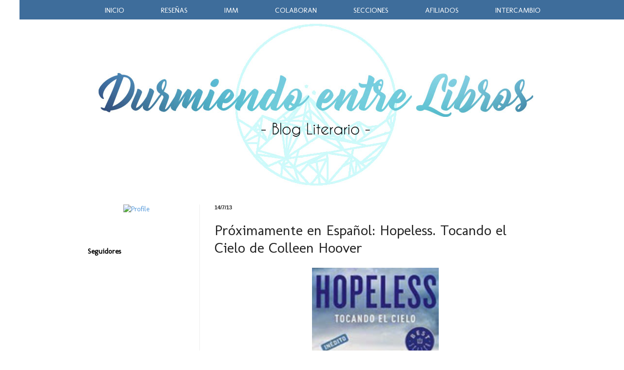

--- FILE ---
content_type: text/html; charset=UTF-8
request_url: https://durmiendoentrelibros.blogspot.com/2013/07/proximamente-en-espanol-hopeless.html?showComment=1380327845915
body_size: 23419
content:
<!DOCTYPE html>
<html class='v2' dir='ltr' xmlns='http://www.w3.org/1999/xhtml' xmlns:b='http://www.google.com/2005/gml/b' xmlns:data='http://www.google.com/2005/gml/data' xmlns:expr='http://www.google.com/2005/gml/expr'>
<head>
<link href='https://www.blogger.com/static/v1/widgets/335934321-css_bundle_v2.css' rel='stylesheet' type='text/css'/>
<meta content='width=1100' name='viewport'/>
<meta content='text/html; charset=UTF-8' http-equiv='Content-Type'/>
<meta content='blogger' name='generator'/>
<link href='https://durmiendoentrelibros.blogspot.com/favicon.ico' rel='icon' type='image/x-icon'/>
<link href='http://durmiendoentrelibros.blogspot.com/2013/07/proximamente-en-espanol-hopeless.html' rel='canonical'/>
<link rel="alternate" type="application/atom+xml" title="Durmiendo entre Libros - Atom" href="https://durmiendoentrelibros.blogspot.com/feeds/posts/default" />
<link rel="alternate" type="application/rss+xml" title="Durmiendo entre Libros - RSS" href="https://durmiendoentrelibros.blogspot.com/feeds/posts/default?alt=rss" />
<link rel="service.post" type="application/atom+xml" title="Durmiendo entre Libros - Atom" href="https://www.blogger.com/feeds/877175002920811977/posts/default" />

<link rel="alternate" type="application/atom+xml" title="Durmiendo entre Libros - Atom" href="https://durmiendoentrelibros.blogspot.com/feeds/4345476500364864445/comments/default" />
<!--Can't find substitution for tag [blog.ieCssRetrofitLinks]-->
<link href='https://blogger.googleusercontent.com/img/b/R29vZ2xl/AVvXsEgwVleRy812cM5-HveU7j2ZwJpKEA3lbiC3OnTRplsb0yZP2CwNQLS-w57h4UvEbr_Xb4lLW-pY6I0nfv9DNiHP0wmXRxw0-slD8X_pYHAGjIkzdBlPTnt515Hkfin-aRjVvDgQR9Af35g/s400/hopeless.jpg' rel='image_src'/>
<meta content='http://durmiendoentrelibros.blogspot.com/2013/07/proximamente-en-espanol-hopeless.html' property='og:url'/>
<meta content='Próximamente en Español: Hopeless. Tocando el Cielo de Colleen Hoover' property='og:title'/>
<meta content='   Sinopsis:   Dos jóvenes heridos y desorientados aprenderán que, en ocasiones, descubrir la verdad resulta más doloroso que creer las ment...' property='og:description'/>
<meta content='https://blogger.googleusercontent.com/img/b/R29vZ2xl/AVvXsEgwVleRy812cM5-HveU7j2ZwJpKEA3lbiC3OnTRplsb0yZP2CwNQLS-w57h4UvEbr_Xb4lLW-pY6I0nfv9DNiHP0wmXRxw0-slD8X_pYHAGjIkzdBlPTnt515Hkfin-aRjVvDgQR9Af35g/w1200-h630-p-k-no-nu/hopeless.jpg' property='og:image'/>
<title>Durmiendo entre Libros: Próximamente en Español: Hopeless. Tocando el Cielo de Colleen Hoover</title>
<style type='text/css'>@font-face{font-family:'Crushed';font-style:normal;font-weight:400;font-display:swap;src:url(//fonts.gstatic.com/s/crushed/v32/U9Mc6dym6WXImTlFf1AVuaixPzHIug.woff2)format('woff2');unicode-range:U+0100-02BA,U+02BD-02C5,U+02C7-02CC,U+02CE-02D7,U+02DD-02FF,U+0304,U+0308,U+0329,U+1D00-1DBF,U+1E00-1E9F,U+1EF2-1EFF,U+2020,U+20A0-20AB,U+20AD-20C0,U+2113,U+2C60-2C7F,U+A720-A7FF;}@font-face{font-family:'Crushed';font-style:normal;font-weight:400;font-display:swap;src:url(//fonts.gstatic.com/s/crushed/v32/U9Mc6dym6WXImTlFf14VuaixPzE.woff2)format('woff2');unicode-range:U+0000-00FF,U+0131,U+0152-0153,U+02BB-02BC,U+02C6,U+02DA,U+02DC,U+0304,U+0308,U+0329,U+2000-206F,U+20AC,U+2122,U+2191,U+2193,U+2212,U+2215,U+FEFF,U+FFFD;}@font-face{font-family:'Molengo';font-style:normal;font-weight:400;font-display:swap;src:url(//fonts.gstatic.com/s/molengo/v17/I_uuMpWeuBzZNBtQXb1akwKso5f4bA.woff2)format('woff2');unicode-range:U+0100-02BA,U+02BD-02C5,U+02C7-02CC,U+02CE-02D7,U+02DD-02FF,U+0304,U+0308,U+0329,U+1D00-1DBF,U+1E00-1E9F,U+1EF2-1EFF,U+2020,U+20A0-20AB,U+20AD-20C0,U+2113,U+2C60-2C7F,U+A720-A7FF;}@font-face{font-family:'Molengo';font-style:normal;font-weight:400;font-display:swap;src:url(//fonts.gstatic.com/s/molengo/v17/I_uuMpWeuBzZNBtQXbNakwKso5c.woff2)format('woff2');unicode-range:U+0000-00FF,U+0131,U+0152-0153,U+02BB-02BC,U+02C6,U+02DA,U+02DC,U+0304,U+0308,U+0329,U+2000-206F,U+20AC,U+2122,U+2191,U+2193,U+2212,U+2215,U+FEFF,U+FFFD;}</style>
<style id='page-skin-1' type='text/css'><!--
/*
-----------------------------------------------
Blogger Template Style
Name:     Simple
Designer: Josh Peterson
URL:      www.noaesthetic.com
----------------------------------------------- */
/* Variable definitions
====================
<Variable name="keycolor" description="Main Color" type="color" default="#66bbdd"/>
<Group description="Page Text" selector="body">
<Variable name="body.font" description="Font" type="font"
default="normal normal 12px Arial, Tahoma, Helvetica, FreeSans, sans-serif"/>
<Variable name="body.text.color" description="Text Color" type="color" default="#222222"/>
</Group>
<Group description="Backgrounds" selector=".body-fauxcolumns-outer">
<Variable name="body.background.color" description="Outer Background" type="color" default="#66bbdd"/>
<Variable name="content.background.color" description="Main Background" type="color" default="#ffffff"/>
<Variable name="header.background.color" description="Header Background" type="color" default="transparent"/>
</Group>
<Group description="Links" selector=".main-outer">
<Variable name="link.color" description="Link Color" type="color" default="#2288bb"/>
<Variable name="link.visited.color" description="Visited Color" type="color" default="#888888"/>
<Variable name="link.hover.color" description="Hover Color" type="color" default="#33aaff"/>
</Group>
<Group description="Blog Title" selector=".header h1">
<Variable name="header.font" description="Font" type="font"
default="normal normal 60px Arial, Tahoma, Helvetica, FreeSans, sans-serif"/>
<Variable name="header.text.color" description="Title Color" type="color" default="#3399bb" />
</Group>
<Group description="Blog Description" selector=".header .description">
<Variable name="description.text.color" description="Description Color" type="color"
default="#777777" />
</Group>
<Group description="Tabs Text" selector=".tabs-inner .widget li a">
<Variable name="tabs.font" description="Font" type="font"
default="normal normal 14px Arial, Tahoma, Helvetica, FreeSans, sans-serif"/>
<Variable name="tabs.text.color" description="Text Color" type="color" default="#999999"/>
<Variable name="tabs.selected.text.color" description="Selected Color" type="color" default="#000000"/>
</Group>
<Group description="Tabs Background" selector=".tabs-outer .PageList">
<Variable name="tabs.background.color" description="Background Color" type="color" default="#f5f5f5"/>
<Variable name="tabs.selected.background.color" description="Selected Color" type="color" default="#eeeeee"/>
</Group>
<Group description="Post Title" selector="h3.post-title, .comments h4">
<Variable name="post.title.font" description="Font" type="font"
default="normal normal 22px Arial, Tahoma, Helvetica, FreeSans, sans-serif"/>
</Group>
<Group description="Date Header" selector=".date-header">
<Variable name="date.header.color" description="Text Color" type="color"
default="#222222"/>
<Variable name="date.header.background.color" description="Background Color" type="color"
default="transparent"/>
<Variable name="date.header.font" description="Text Font" type="font"
default="normal bold 11px Arial, Tahoma, Helvetica, FreeSans, sans-serif"/>
<Variable name="date.header.padding" description="Date Header Padding" type="string" default="inherit"/>
<Variable name="date.header.letterspacing" description="Date Header Letter Spacing" type="string" default="inherit"/>
<Variable name="date.header.margin" description="Date Header Margin" type="string" default="inherit"/>
</Group>
<Group description="Post Footer" selector=".post-footer">
<Variable name="post.footer.text.color" description="Text Color" type="color" default="#666666"/>
<Variable name="post.footer.background.color" description="Background Color" type="color"
default="#f9f9f9"/>
<Variable name="post.footer.border.color" description="Shadow Color" type="color" default="#eeeeee"/>
</Group>
<Group description="Gadgets" selector="h2">
<Variable name="widget.title.font" description="Title Font" type="font"
default="normal bold 11px Arial, Tahoma, Helvetica, FreeSans, sans-serif"/>
<Variable name="widget.title.text.color" description="Title Color" type="color" default="#000000"/>
<Variable name="widget.alternate.text.color" description="Alternate Color" type="color" default="#999999"/>
</Group>
<Group description="Images" selector=".main-inner">
<Variable name="image.background.color" description="Background Color" type="color" default="#ffffff"/>
<Variable name="image.border.color" description="Border Color" type="color" default="#eeeeee"/>
<Variable name="image.text.color" description="Caption Text Color" type="color" default="#222222"/>
</Group>
<Group description="Accents" selector=".content-inner">
<Variable name="body.rule.color" description="Separator Line Color" type="color" default="#eeeeee"/>
<Variable name="tabs.border.color" description="Tabs Border Color" type="color" default="#eeeeee"/>
</Group>
<Variable name="body.background" description="Body Background" type="background"
color="#ffffff" default="$(color) none repeat scroll top left"/>
<Variable name="body.background.override" description="Body Background Override" type="string" default=""/>
<Variable name="body.background.gradient.cap" description="Body Gradient Cap" type="url"
default="url(https://resources.blogblog.com/blogblog/data/1kt/simple/gradients_light.png)"/>
<Variable name="body.background.gradient.tile" description="Body Gradient Tile" type="url"
default="url(https://resources.blogblog.com/blogblog/data/1kt/simple/body_gradient_tile_light.png)"/>
<Variable name="content.background.color.selector" description="Content Background Color Selector" type="string" default=".content-inner"/>
<Variable name="content.padding" description="Content Padding" type="length" default="10px" min="0" max="100px"/>
<Variable name="content.padding.horizontal" description="Content Horizontal Padding" type="length" default="10px" min="0" max="100px"/>
<Variable name="content.shadow.spread" description="Content Shadow Spread" type="length" default="40px" min="0" max="100px"/>
<Variable name="content.shadow.spread.webkit" description="Content Shadow Spread (WebKit)" type="length" default="5px" min="0" max="100px"/>
<Variable name="content.shadow.spread.ie" description="Content Shadow Spread (IE)" type="length" default="10px" min="0" max="100px"/>
<Variable name="main.border.width" description="Main Border Width" type="length" default="0" min="0" max="10px"/>
<Variable name="header.background.gradient" description="Header Gradient" type="url" default="none"/>
<Variable name="header.shadow.offset.left" description="Header Shadow Offset Left" type="length" default="-1px" min="-50px" max="50px"/>
<Variable name="header.shadow.offset.top" description="Header Shadow Offset Top" type="length" default="-1px" min="-50px" max="50px"/>
<Variable name="header.shadow.spread" description="Header Shadow Spread" type="length" default="1px" min="0" max="100px"/>
<Variable name="header.padding" description="Header Padding" type="length" default="30px" min="0" max="100px"/>
<Variable name="header.border.size" description="Header Border Size" type="length" default="1px" min="0" max="10px"/>
<Variable name="header.bottom.border.size" description="Header Bottom Border Size" type="length" default="0" min="0" max="10px"/>
<Variable name="header.border.horizontalsize" description="Header Horizontal Border Size" type="length" default="0" min="0" max="10px"/>
<Variable name="description.text.size" description="Description Text Size" type="string" default="140%"/>
<Variable name="tabs.margin.top" description="Tabs Margin Top" type="length" default="0" min="0" max="100px"/>
<Variable name="tabs.margin.side" description="Tabs Side Margin" type="length" default="30px" min="0" max="100px"/>
<Variable name="tabs.background.gradient" description="Tabs Background Gradient" type="url"
default="url(https://resources.blogblog.com/blogblog/data/1kt/simple/gradients_light.png)"/>
<Variable name="tabs.border.width" description="Tabs Border Width" type="length" default="1px" min="0" max="10px"/>
<Variable name="tabs.bevel.border.width" description="Tabs Bevel Border Width" type="length" default="1px" min="0" max="10px"/>
<Variable name="post.margin.bottom" description="Post Bottom Margin" type="length" default="25px" min="0" max="100px"/>
<Variable name="image.border.small.size" description="Image Border Small Size" type="length" default="2px" min="0" max="10px"/>
<Variable name="image.border.large.size" description="Image Border Large Size" type="length" default="5px" min="0" max="10px"/>
<Variable name="page.width.selector" description="Page Width Selector" type="string" default=".region-inner"/>
<Variable name="page.width" description="Page Width" type="string" default="auto"/>
<Variable name="main.section.margin" description="Main Section Margin" type="length" default="15px" min="0" max="100px"/>
<Variable name="main.padding" description="Main Padding" type="length" default="15px" min="0" max="100px"/>
<Variable name="main.padding.top" description="Main Padding Top" type="length" default="30px" min="0" max="100px"/>
<Variable name="main.padding.bottom" description="Main Padding Bottom" type="length" default="30px" min="0" max="100px"/>
<Variable name="paging.background"
color="#ffffff"
description="Background of blog paging area" type="background"
default="transparent none no-repeat scroll top center"/>
<Variable name="footer.bevel" description="Bevel border length of footer" type="length" default="0" min="0" max="10px"/>
<Variable name="mobile.background.overlay" description="Mobile Background Overlay" type="string"
default="transparent none repeat scroll top left"/>
<Variable name="mobile.background.size" description="Mobile Background Size" type="string" default="auto"/>
<Variable name="mobile.button.color" description="Mobile Button Color" type="color" default="#ffffff" />
<Variable name="startSide" description="Side where text starts in blog language" type="automatic" default="left"/>
<Variable name="endSide" description="Side where text ends in blog language" type="automatic" default="right"/>
*/
/* Content
----------------------------------------------- */
body {
font: normal normal 14px Molengo;
color: #222222;
background: #ffffff none no-repeat scroll center center;
padding: 0 40px 40px 40px;
}
html body .region-inner {
min-width: 0;
max-width: 100%;
width: auto;
}
h2 {
font-size: 22px;
}
a:link {
text-decoration:none;
color: #5097da;
}
a:visited {
text-decoration:none;
color: #0b5394;
}
a:hover {
text-decoration:underline;
color: #67cdf4;
}
.body-fauxcolumn-outer .fauxcolumn-inner {
background: transparent none repeat scroll top left;
_background-image: none;
}
.body-fauxcolumn-outer .cap-top {
position: absolute;
z-index: 1;
height: 400px;
width: 100%;
}
.body-fauxcolumn-outer .cap-top .cap-left {
width: 100%;
background: transparent none repeat-x scroll top left;
_background-image: none;
}
.content-outer {
margin-bottom: 1px;
}
.content-inner {
padding: 10px 10px;
}
.content-inner {
background-color: #ffffff;
}
/* Header
----------------------------------------------- */
.header-outer {
background: transparent url(//www.blogblog.com/1kt/simple/gradients_light.png) repeat-x scroll 0 -400px;
_background-image: none;
}
.Header h1 {
font: normal normal 60px Crushed;
color: #ffffff;
text-shadow: 1px 2px 3px rgba(0, 0, 0, .2);
}
.Header h1 a {
color: #ffffff;
}
.Header .description {
font-size: 140%;
color: #ffffff;
}
.header-inner .Header .titlewrapper {
padding: 22px 30px;
}
.header-inner .Header .descriptionwrapper {
padding: 0 30px;
}
/* Tabs
----------------------------------------------- */
.tabs-inner .section:first-child {
border-top: 0 solid #eeeeee;
}
.tabs-inner .section:first-child ul {
margin-top: -0;
border-top: 0 solid #eeeeee;
border-left: 0 solid #eeeeee;
border-right: 0 solid #eeeeee;
}
.tabs-inner .widget ul {
background: transparent url(https://resources.blogblog.com/blogblog/data/1kt/simple/gradients_light.png) repeat-x scroll 0 -800px;
_background-image: none;
border-bottom: 1px solid #eeeeee;
margin-top: 0;
margin-left: -30px;
margin-right: -30px;
}
.tabs-inner .widget li a {
display: inline-block;
padding: .6em 1em;
font: normal bold 20px Crushed;
color: #5097da;
border-left: 1px solid #ffffff;
border-right: 1px solid #eeeeee;
}
.tabs-inner .widget li:first-child a {
border-left: none;
}
.tabs-inner .widget li.selected a, .tabs-inner .widget li a:hover {
color: #2a34f4;
background-color: #eeeeee;
text-decoration: none;
}
/* Columns
----------------------------------------------- */
.main-outer {
border-top: 0 solid #eeeeee;
}
.fauxcolumn-left-outer .fauxcolumn-inner {
border-right: 1px solid #eeeeee;
}
.fauxcolumn-right-outer .fauxcolumn-inner {
border-left: 1px solid #eeeeee;
}
/* Headings
----------------------------------------------- */
div.widget > h2,
div.widget h2.title {
margin: 0 0 1em 0;
font: normal bold 15px Molengo;
color: #000000;
}
/* Widgets
----------------------------------------------- */
.widget .zippy {
color: #999999;
text-shadow: 2px 2px 1px rgba(0, 0, 0, .1);
}
.widget .popular-posts ul {
list-style: none;
}
/* Posts
----------------------------------------------- */
h2.date-header {
font: normal bold 11px 'Trebuchet MS', Trebuchet, sans-serif;
}
.date-header span {
background-color: transparent;
color: #222222;
padding: inherit;
letter-spacing: inherit;
margin: inherit;
}
.main-inner {
padding-top: 30px;
padding-bottom: 30px;
}
.main-inner .column-center-inner {
padding: 0 15px;
}
.main-inner .column-center-inner .section {
margin: 0 15px;
}
.post {
margin: 0 0 25px 0;
}
h3.post-title, .comments h4 {
font: normal normal 30px Molengo;
margin: .75em 0 0;
}
.post-body {
font-size: 110%;
line-height: 1.4;
position: relative;
}
.post-body img, .post-body .tr-caption-container, .Profile img, .Image img,
.BlogList .item-thumbnail img {
padding: 2px;
background: transparent;
border: 0px solid transparent;
-moz-box-shadow: 0px 0px 0px rgba(0, 0, 0, .1);
-webkit-box-shadow: 0px 0px 0px rgba(0, 0, 0, .1);
box-shadow: 0px 0px 0px rgba(0, 0, 0, .1);
}
.post-body img, .post-body .tr-caption-container {
padding: 5px;
}
.post-body .tr-caption-container {
color: #222222;
}
.post-body .tr-caption-container img {
padding: 0;
background: transparent;
border: none;
-moz-box-shadow: 0 0 0 rgba(0, 0, 0, .1);
-webkit-box-shadow: 0 0 0 rgba(0, 0, 0, .1);
box-shadow: 0 0 0 rgba(0, 0, 0, .1);
}
.post-header {
margin: 0 0 1.5em;
line-height: 1.6;
font-size: 90%;
}
.post-footer {
margin: 20px -2px 0;
padding: 5px 10px;
color: #666666;
background-color: #f9f9f9;
border-bottom: 1px solid #eeeeee;
line-height: 1.6;
font-size: 90%;
}
#comments .comment-author {
padding-top: 1.5em;
border-top: 1px solid #eeeeee;
background-position: 0 1.5em;
}
#comments .comment-author:first-child {
padding-top: 0;
border-top: none;
}
.avatar-image-container {
margin: .2em 0 0;
}
#comments .avatar-image-container img {
border: 1px solid transparent;
}
/* Comments
----------------------------------------------- */
.comments .comments-content .icon.blog-author {
background-repeat: no-repeat;
background-image: url([data-uri]);
}
.comments .comments-content .loadmore a {
border-top: 1px solid #999999;
border-bottom: 1px solid #999999;
}
.comments .comment-thread.inline-thread {
background-color: #f9f9f9;
}
.comments .continue {
border-top: 2px solid #999999;
}
/* Accents
---------------------------------------------- */
.section-columns td.columns-cell {
border-left: 1px solid #eeeeee;
}
.blog-pager {
background: transparent none no-repeat scroll top center;
}
.blog-pager-older-link, .home-link,
.blog-pager-newer-link {
background-color: #ffffff;
padding: 5px;
}
.footer-outer {
border-top: 0 dashed #bbbbbb;
}
/* Mobile
----------------------------------------------- */
body.mobile  {
background-size: auto;
}
.mobile .body-fauxcolumn-outer {
background: transparent none repeat scroll top left;
}
.mobile .body-fauxcolumn-outer .cap-top {
background-size: 100% auto;
}
.mobile .content-outer {
-webkit-box-shadow: 0 0 3px rgba(0, 0, 0, .15);
box-shadow: 0 0 3px rgba(0, 0, 0, .15);
}
.mobile .tabs-inner .widget ul {
margin-left: 0;
margin-right: 0;
}
.mobile .post {
margin: 0;
}
.mobile .main-inner .column-center-inner .section {
margin: 0;
}
.mobile .date-header span {
padding: 0.1em 10px;
margin: 0 -10px;
}
.mobile h3.post-title {
margin: 0;
}
.mobile .blog-pager {
background: transparent none no-repeat scroll top center;
}
.mobile .footer-outer {
border-top: none;
}
.mobile .main-inner, .mobile .footer-inner {
background-color: #ffffff;
}
.mobile-index-contents {
color: #222222;
}
.mobile-link-button {
background-color: #5097da;
}
.mobile-link-button a:link, .mobile-link-button a:visited {
color: #ffffff;
}
.mobile .tabs-inner .section:first-child {
border-top: none;
}
.mobile .tabs-inner .PageList .widget-content {
background-color: #eeeeee;
color: #2a34f4;
border-top: 1px solid #eeeeee;
border-bottom: 1px solid #eeeeee;
}
.mobile .tabs-inner .PageList .widget-content .pagelist-arrow {
border-left: 1px solid #eeeeee;
}
#barra-superior {background: #cffcff;
width:100%;
height:40px;
margin:0;
}
#menu{
margin:0 auto;
width:1500px; /*Largo del menu*/
height:30px;
}
#menu ul{
float:center; /
background:none;
margin:0px;
padding:0;
list-style-type:none;
height:25px;
}
#menu ul li{
display:block;
float:left;
height:30px;
}
#menu ul li a{
display:block;
float:right;
color:#040606;
font: 15px 'Molengo';
text-decoration:none;
padding:10px 45px 0 45px;
}
#menu ul li a:hover{
background:#cffcff;
color:#040606;
height:20px;
}
#barra-superior {background: #3e6d9b;
width:100%;
height:40px;
margin:0;
position:fixed;
z-index:101;
}
#menu{
margin:0 auto;
width:1000px;
height:30px;
}
#menu ul{
float:left; /*Alineacion del menu, lo podeis cambiar por centrado que seria center o a la derecha que seria right*/
background:none;
margin:0px;
padding:0;
list-style-type:none;
height:25px;
}
#menu ul li{
display:block;
float:left;
height:30px;
}
#menu ul li a{
display:block;
float:left;
color:#ffffff;
font: 15px 'Molengo';
text-decoration:none;
padding:12px 40px 0 35px;
}
#menu ul li a:hover{
background:#3e6d9b;
color:#ffffff;
height:20px;
}
--></style>
<style id='template-skin-1' type='text/css'><!--
body {
min-width: 1000px;
}
.content-outer, .content-fauxcolumn-outer, .region-inner {
min-width: 1000px;
max-width: 1000px;
_width: 1000px;
}
.main-inner .columns {
padding-left: 260px;
padding-right: 0px;
}
.main-inner .fauxcolumn-center-outer {
left: 260px;
right: 0px;
/* IE6 does not respect left and right together */
_width: expression(this.parentNode.offsetWidth -
parseInt("260px") -
parseInt("0px") + 'px');
}
.main-inner .fauxcolumn-left-outer {
width: 260px;
}
.main-inner .fauxcolumn-right-outer {
width: 0px;
}
.main-inner .column-left-outer {
width: 260px;
right: 100%;
margin-left: -260px;
}
.main-inner .column-right-outer {
width: 0px;
margin-right: -0px;
}
#layout {
min-width: 0;
}
#layout .content-outer {
min-width: 0;
width: 800px;
}
#layout .region-inner {
min-width: 0;
width: auto;
}
body#layout div.add_widget {
padding: 8px;
}
body#layout div.add_widget a {
margin-left: 32px;
}
--></style>
<link href='https://www.blogger.com/dyn-css/authorization.css?targetBlogID=877175002920811977&amp;zx=6fa26fad-8aa3-4c78-a210-d7d2d3f9fe73' media='none' onload='if(media!=&#39;all&#39;)media=&#39;all&#39;' rel='stylesheet'/><noscript><link href='https://www.blogger.com/dyn-css/authorization.css?targetBlogID=877175002920811977&amp;zx=6fa26fad-8aa3-4c78-a210-d7d2d3f9fe73' rel='stylesheet'/></noscript>
<meta name='google-adsense-platform-account' content='ca-host-pub-1556223355139109'/>
<meta name='google-adsense-platform-domain' content='blogspot.com'/>

</head>
<body class='loading'>
<div id='barra-superior'>
<div id='menu'>
<ul>
<li><a href='http://durmiendoentrelibros.blogspot.mx/'>INICIO</a></li>
<li><a href='http://durmiendoentrelibros.blogspot.mx/p/resenas_18.html'>RESEÑAS</a></li>
<li><a href='http://durmiendoentrelibros.blogspot.mx/p/imm.html'>IMM</a></li>
<li><a href='http://durmiendoentrelibros.blogspot.mx/p/colaboro-con.html'>COLABORAN</a></li>
<li><a href='http://durmiendoentrelibros.blogspot.mx/p/secciones_530.html'>SECCIONES</a></li>
<li><a href='http://durmiendoentrelibros.blogspot.mx/p/afiliados.html'>AFILIADOS</a></li>
<li><a href='http://durmiendoentrelibros.blogspot.mx/p/zona-de-intercambio-y-venta-de-libros.html'>INTERCAMBIO</a></li>
</ul>
</div>
</div>
<div class='navbar no-items section' id='navbar' name='Barra de navegación'>
</div>
<div class='body-fauxcolumns'>
<div class='fauxcolumn-outer body-fauxcolumn-outer'>
<div class='cap-top'>
<div class='cap-left'></div>
<div class='cap-right'></div>
</div>
<div class='fauxborder-left'>
<div class='fauxborder-right'></div>
<div class='fauxcolumn-inner'>
</div>
</div>
<div class='cap-bottom'>
<div class='cap-left'></div>
<div class='cap-right'></div>
</div>
</div>
</div>
<div class='content'>
<div class='content-fauxcolumns'>
<div class='fauxcolumn-outer content-fauxcolumn-outer'>
<div class='cap-top'>
<div class='cap-left'></div>
<div class='cap-right'></div>
</div>
<div class='fauxborder-left'>
<div class='fauxborder-right'></div>
<div class='fauxcolumn-inner'>
</div>
</div>
<div class='cap-bottom'>
<div class='cap-left'></div>
<div class='cap-right'></div>
</div>
</div>
</div>
<div class='content-outer'>
<div class='content-cap-top cap-top'>
<div class='cap-left'></div>
<div class='cap-right'></div>
</div>
<div class='fauxborder-left content-fauxborder-left'>
<div class='fauxborder-right content-fauxborder-right'></div>
<div class='content-inner'>
<header>
<div class='header-outer'>
<div class='header-cap-top cap-top'>
<div class='cap-left'></div>
<div class='cap-right'></div>
</div>
<div class='fauxborder-left header-fauxborder-left'>
<div class='fauxborder-right header-fauxborder-right'></div>
<div class='region-inner header-inner'>
<div class='header section' id='header' name='Cabecera'><div class='widget Header' data-version='1' id='Header1'>
<div id='header-inner'>
<a href='https://durmiendoentrelibros.blogspot.com/' style='display: block'>
<img alt='Durmiendo entre Libros' height='350px; ' id='Header1_headerimg' src='https://blogger.googleusercontent.com/img/b/R29vZ2xl/AVvXsEjeubCXc8TOiJKQSFlMzTM9YiARRdJtlnkPss-6XKCgCVwDHmWPHxizjVgZ3rz5WGrf13R6Qv4YieBtld5QQ48zfWyKZ8xK51icX6TAMZ6NmUVjGRnGc6Fc4koyZU7GrHY6VIyFl3lWZCTt/s1600/Cabecera2.jpg' style='display: block' width='1000px; '/>
</a>
</div>
</div></div>
</div>
</div>
<div class='header-cap-bottom cap-bottom'>
<div class='cap-left'></div>
<div class='cap-right'></div>
</div>
</div>
</header>
<div class='tabs-outer'>
<div class='tabs-cap-top cap-top'>
<div class='cap-left'></div>
<div class='cap-right'></div>
</div>
<div class='fauxborder-left tabs-fauxborder-left'>
<div class='fauxborder-right tabs-fauxborder-right'></div>
<div class='region-inner tabs-inner'>
<div class='tabs no-items section' id='crosscol' name='Multicolumnas'></div>
<div class='tabs no-items section' id='crosscol-overflow' name='Cross-Column 2'></div>
</div>
</div>
<div class='tabs-cap-bottom cap-bottom'>
<div class='cap-left'></div>
<div class='cap-right'></div>
</div>
</div>
<div class='main-outer'>
<div class='main-cap-top cap-top'>
<div class='cap-left'></div>
<div class='cap-right'></div>
</div>
<div class='fauxborder-left main-fauxborder-left'>
<div class='fauxborder-right main-fauxborder-right'></div>
<div class='region-inner main-inner'>
<div class='columns fauxcolumns'>
<div class='fauxcolumn-outer fauxcolumn-center-outer'>
<div class='cap-top'>
<div class='cap-left'></div>
<div class='cap-right'></div>
</div>
<div class='fauxborder-left'>
<div class='fauxborder-right'></div>
<div class='fauxcolumn-inner'>
</div>
</div>
<div class='cap-bottom'>
<div class='cap-left'></div>
<div class='cap-right'></div>
</div>
</div>
<div class='fauxcolumn-outer fauxcolumn-left-outer'>
<div class='cap-top'>
<div class='cap-left'></div>
<div class='cap-right'></div>
</div>
<div class='fauxborder-left'>
<div class='fauxborder-right'></div>
<div class='fauxcolumn-inner'>
</div>
</div>
<div class='cap-bottom'>
<div class='cap-left'></div>
<div class='cap-right'></div>
</div>
</div>
<div class='fauxcolumn-outer fauxcolumn-right-outer'>
<div class='cap-top'>
<div class='cap-left'></div>
<div class='cap-right'></div>
</div>
<div class='fauxborder-left'>
<div class='fauxborder-right'></div>
<div class='fauxcolumn-inner'>
</div>
</div>
<div class='cap-bottom'>
<div class='cap-left'></div>
<div class='cap-right'></div>
</div>
</div>
<!-- corrects IE6 width calculation -->
<div class='columns-inner'>
<div class='column-center-outer'>
<div class='column-center-inner'>
<div class='main section' id='main' name='Principal'><div class='widget Blog' data-version='1' id='Blog1'>
<div class='blog-posts hfeed'>

          <div class="date-outer">
        
<h2 class='date-header'><span>14/7/13</span></h2>

          <div class="date-posts">
        
<div class='post-outer'>
<div class='post hentry uncustomized-post-template' itemprop='blogPost' itemscope='itemscope' itemtype='http://schema.org/BlogPosting'>
<meta content='https://blogger.googleusercontent.com/img/b/R29vZ2xl/AVvXsEgwVleRy812cM5-HveU7j2ZwJpKEA3lbiC3OnTRplsb0yZP2CwNQLS-w57h4UvEbr_Xb4lLW-pY6I0nfv9DNiHP0wmXRxw0-slD8X_pYHAGjIkzdBlPTnt515Hkfin-aRjVvDgQR9Af35g/s400/hopeless.jpg' itemprop='image_url'/>
<meta content='877175002920811977' itemprop='blogId'/>
<meta content='4345476500364864445' itemprop='postId'/>
<a name='4345476500364864445'></a>
<h3 class='post-title entry-title' itemprop='name'>
Próximamente en Español: Hopeless. Tocando el Cielo de Colleen Hoover
</h3>
<div class='post-header'>
<div class='post-header-line-1'></div>
</div>
<div class='post-body entry-content' id='post-body-4345476500364864445' itemprop='description articleBody'>
<div class="separator" style="clear: both; text-align: center;">
<a href="https://blogger.googleusercontent.com/img/b/R29vZ2xl/AVvXsEgwVleRy812cM5-HveU7j2ZwJpKEA3lbiC3OnTRplsb0yZP2CwNQLS-w57h4UvEbr_Xb4lLW-pY6I0nfv9DNiHP0wmXRxw0-slD8X_pYHAGjIkzdBlPTnt515Hkfin-aRjVvDgQR9Af35g/s400/hopeless.jpg" imageanchor="1" style="margin-left: 1em; margin-right: 1em;"><img border="0" height="400" src="https://blogger.googleusercontent.com/img/b/R29vZ2xl/AVvXsEgwVleRy812cM5-HveU7j2ZwJpKEA3lbiC3OnTRplsb0yZP2CwNQLS-w57h4UvEbr_Xb4lLW-pY6I0nfv9DNiHP0wmXRxw0-slD8X_pYHAGjIkzdBlPTnt515Hkfin-aRjVvDgQR9Af35g/s400/hopeless.jpg" width="260" /></a></div>
<div style="text-align: center;">
<span style="color: #0b5394;"><b>Sinopsis:</b></span></div>
<div style="text-align: center;">
Dos jóvenes heridos y desorientados aprenderán que, en ocasiones, descubrir la verdad resulta más doloroso que creer las mentiras y que solo el amor puede salvarnos. <br /> A sus diecisiete años, la vida de Sky se ve sacudida por la irrupción de Dean Holder, un chico más conflictivo que ella si cabe, y que es capaz de aterrorizarla y cautivarla a partes iguales con una sola palabra. Pese a que sospecha que la relación solo puede traerle problemas, Sky es incapaz de mantenerse alejada de ese intrigante y atractivo muchacho, conocedor de un secreto que cambiará para siempre la vida de la chica. <br /> Tensión, drama, deseo y amor se mezclan con maestría en esta historia repleta de giros y revelaciones que está a punto de dar el salto a la gran pantalla. Un amor apasionado entre dos jóvenes marcados por un pasado oscuro y turbulento. Sin lugar a dudas, uno de los máximos exponentes del pujante género New Adult.</div>
<div style="text-align: center;">
<b><i>- Fecha de Publicación: 03/Octubre/2013 en España por Random House Mondadori - </i></b></div>
<div style="text-align: center;">
<br /></div>
<div class="separator" style="clear: both; text-align: center;">
<a href="https://blogger.googleusercontent.com/img/b/R29vZ2xl/AVvXsEgGz9IVrz_qmPV_KfVKwxYrAINVSzy1M8KYsMwjSWxxUEWXQgK-LrshW4_SFoG2QQ_MzAg-Hk67NiYW1Gp8IlHYMX5kbZ3zO7PqZXJbM6p7gq8-L5hMQ1mk4kJ0Xv4BZmIxUu7KYHnIdgrQ/s1600/tumblr_m213u8QDLn1qfr9od.gif" imageanchor="1" style="margin-left: 1em; margin-right: 1em;"><img border="0" height="130" src="https://blogger.googleusercontent.com/img/b/R29vZ2xl/AVvXsEgGz9IVrz_qmPV_KfVKwxYrAINVSzy1M8KYsMwjSWxxUEWXQgK-LrshW4_SFoG2QQ_MzAg-Hk67NiYW1Gp8IlHYMX5kbZ3zO7PqZXJbM6p7gq8-L5hMQ1mk4kJ0Xv4BZmIxUu7KYHnIdgrQ/s1600/tumblr_m213u8QDLn1qfr9od.gif" width="200" /></a></div>
<div style="text-align: center;">
<i>*Yo. Ser. Absolutamente. FELIZ*</i></div>
<div style="text-align: center;">
<br /></div>
<div style="text-align: center;">
- Este libro lo conseguí en inglés y en formato e-book hace poquito, pero saber que será publicado en español es una noticia que me hizo bailar de la felicidad :3 (además, conservaron la portada original. &#161;YAY!). La verdad, le tengo muchas ganas a la historia y, aunque lo lea en inglés, planeo comprarlo en cuanto llegué a tierras mexicanas (lo cual es bastante probable ya que DeBolsillo si suele llegar a este lado del charco xD). Y, que me dicen, &#191;emocionados por la noticia? -</div>
<div style='clear: both;'></div>
</div>
<div class='post-footer'>
<div class='post-footer-line post-footer-line-1'>
<span class='post-author vcard'>
Por
<span class='fn' itemprop='author' itemscope='itemscope' itemtype='http://schema.org/Person'>
<meta content='https://www.blogger.com/profile/09848522924761371864' itemprop='url'/>
<a class='g-profile' href='https://www.blogger.com/profile/09848522924761371864' rel='author' title='author profile'>
<span itemprop='name'>MarthitaMG</span>
</a>
</span>
</span>
<span class='post-timestamp'>
</span>
<span class='post-comment-link'>
</span>
<span class='post-icons'>
<span class='item-control blog-admin pid-650381012'>
<a href='https://www.blogger.com/post-edit.g?blogID=877175002920811977&postID=4345476500364864445&from=pencil' title='Editar entrada'>
<img alt='' class='icon-action' height='18' src='https://resources.blogblog.com/img/icon18_edit_allbkg.gif' width='18'/>
</a>
</span>
</span>
<div class='post-share-buttons goog-inline-block'>
<a class='goog-inline-block share-button sb-email' href='https://www.blogger.com/share-post.g?blogID=877175002920811977&postID=4345476500364864445&target=email' target='_blank' title='Enviar por correo electrónico'><span class='share-button-link-text'>Enviar por correo electrónico</span></a><a class='goog-inline-block share-button sb-blog' href='https://www.blogger.com/share-post.g?blogID=877175002920811977&postID=4345476500364864445&target=blog' onclick='window.open(this.href, "_blank", "height=270,width=475"); return false;' target='_blank' title='Escribe un blog'><span class='share-button-link-text'>Escribe un blog</span></a><a class='goog-inline-block share-button sb-twitter' href='https://www.blogger.com/share-post.g?blogID=877175002920811977&postID=4345476500364864445&target=twitter' target='_blank' title='Compartir en X'><span class='share-button-link-text'>Compartir en X</span></a><a class='goog-inline-block share-button sb-facebook' href='https://www.blogger.com/share-post.g?blogID=877175002920811977&postID=4345476500364864445&target=facebook' onclick='window.open(this.href, "_blank", "height=430,width=640"); return false;' target='_blank' title='Compartir con Facebook'><span class='share-button-link-text'>Compartir con Facebook</span></a><a class='goog-inline-block share-button sb-pinterest' href='https://www.blogger.com/share-post.g?blogID=877175002920811977&postID=4345476500364864445&target=pinterest' target='_blank' title='Compartir en Pinterest'><span class='share-button-link-text'>Compartir en Pinterest</span></a>
</div>
</div>
<div class='post-footer-line post-footer-line-2'>
<span class='post-labels'>
Etiquetas:
<a href='https://durmiendoentrelibros.blogspot.com/search/label/2013' rel='tag'>2013</a>,
<a href='https://durmiendoentrelibros.blogspot.com/search/label/Noticias' rel='tag'>Noticias</a>,
<a href='https://durmiendoentrelibros.blogspot.com/search/label/Novedad' rel='tag'>Novedad</a>
</span>
</div>
<div class='post-footer-line post-footer-line-3'>
<span class='post-location'>
</span>
</div>
</div>
</div>
<div class='comments' id='comments'>
<a name='comments'></a>
<h4>9 comentarios:</h4>
<div id='Blog1_comments-block-wrapper'>
<dl class='avatar-comment-indent' id='comments-block'>
<dt class='comment-author ' id='c1517843897703373294'>
<a name='c1517843897703373294'></a>
<div class="avatar-image-container vcard"><span dir="ltr"><a href="https://www.blogger.com/profile/03539124694973339000" target="" rel="nofollow" onclick="" class="avatar-hovercard" id="av-1517843897703373294-03539124694973339000"><img src="https://resources.blogblog.com/img/blank.gif" width="35" height="35" class="delayLoad" style="display: none;" longdesc="//blogger.googleusercontent.com/img/b/R29vZ2xl/AVvXsEh3AT-JMoUwbVBbkb3j7WLMFZliofI0nuaCO0JzaaikB7LWs5UEZaMLt9iEUIDhnluHJuU-ZdU-H6K2QRfTydHj9H6vk2O82nSXQdINYlhAUXv9dxQSH2gC3W30yD1ks1Y/s45-c/8687_qmdYc6vS.png" alt="" title="Sam Mart&iacute;nez">

<noscript><img src="//blogger.googleusercontent.com/img/b/R29vZ2xl/AVvXsEh3AT-JMoUwbVBbkb3j7WLMFZliofI0nuaCO0JzaaikB7LWs5UEZaMLt9iEUIDhnluHJuU-ZdU-H6K2QRfTydHj9H6vk2O82nSXQdINYlhAUXv9dxQSH2gC3W30yD1ks1Y/s45-c/8687_qmdYc6vS.png" width="35" height="35" class="photo" alt=""></noscript></a></span></div>
<a href='https://www.blogger.com/profile/03539124694973339000' rel='nofollow'>Sam Martínez</a>
dijo...
</dt>
<dd class='comment-body' id='Blog1_cmt-1517843897703373294'>
<p>
:o se ve interesante, es decir es común que uno de los dos protagonistas tenga un pasado oscuro, pero ambos? creo que son bien pocos los libros así xD y la portada es hermosa *-* espero poder leerlo c:<br /><br />Saludos~
</p>
</dd>
<dd class='comment-footer'>
<span class='comment-timestamp'>
<a href='https://durmiendoentrelibros.blogspot.com/2013/07/proximamente-en-espanol-hopeless.html?showComment=1373824787956#c1517843897703373294' title='comment permalink'>
14/7/13, 10:59
</a>
<span class='item-control blog-admin pid-2013830024'>
<a class='comment-delete' href='https://www.blogger.com/comment/delete/877175002920811977/1517843897703373294' title='Eliminar comentario'>
<img src='https://resources.blogblog.com/img/icon_delete13.gif'/>
</a>
</span>
</span>
</dd>
<dt class='comment-author ' id='c5338053936175105078'>
<a name='c5338053936175105078'></a>
<div class="avatar-image-container vcard"><span dir="ltr"><a href="https://www.blogger.com/profile/03724436033479262926" target="" rel="nofollow" onclick="" class="avatar-hovercard" id="av-5338053936175105078-03724436033479262926"><img src="https://resources.blogblog.com/img/blank.gif" width="35" height="35" class="delayLoad" style="display: none;" longdesc="//blogger.googleusercontent.com/img/b/R29vZ2xl/AVvXsEj-MQOTBnw4Cy3_202g_catn0V_phBZ7tuEyZmTHDxrExalQ7TgVyQ8jLa-dTRJesNsto7Z11RwLS3Jax7l8_KHYP2cL8yzwDVNhMe9oTISuG8JWSGlpgACmDOS6KmGBA/s45-c/*" alt="" title="Dess">

<noscript><img src="//blogger.googleusercontent.com/img/b/R29vZ2xl/AVvXsEj-MQOTBnw4Cy3_202g_catn0V_phBZ7tuEyZmTHDxrExalQ7TgVyQ8jLa-dTRJesNsto7Z11RwLS3Jax7l8_KHYP2cL8yzwDVNhMe9oTISuG8JWSGlpgACmDOS6KmGBA/s45-c/*" width="35" height="35" class="photo" alt=""></noscript></a></span></div>
<a href='https://www.blogger.com/profile/03724436033479262926' rel='nofollow'>Dess</a>
dijo...
</dt>
<dd class='comment-body' id='Blog1_cmt-5338053936175105078'>
<p>
Este libro me encanta!!! estoy más que emocionada, pero espero que llegue por estos lares))):
</p>
</dd>
<dd class='comment-footer'>
<span class='comment-timestamp'>
<a href='https://durmiendoentrelibros.blogspot.com/2013/07/proximamente-en-espanol-hopeless.html?showComment=1373827184990#c5338053936175105078' title='comment permalink'>
14/7/13, 11:39
</a>
<span class='item-control blog-admin pid-2087071085'>
<a class='comment-delete' href='https://www.blogger.com/comment/delete/877175002920811977/5338053936175105078' title='Eliminar comentario'>
<img src='https://resources.blogblog.com/img/icon_delete13.gif'/>
</a>
</span>
</span>
</dd>
<dt class='comment-author ' id='c5016372576190737709'>
<a name='c5016372576190737709'></a>
<div class="avatar-image-container vcard"><span dir="ltr"><a href="https://www.blogger.com/profile/14265535579404891809" target="" rel="nofollow" onclick="" class="avatar-hovercard" id="av-5016372576190737709-14265535579404891809"><img src="https://resources.blogblog.com/img/blank.gif" width="35" height="35" class="delayLoad" style="display: none;" longdesc="//blogger.googleusercontent.com/img/b/R29vZ2xl/AVvXsEiAORcg4shhgeKzqlT9KHJH6DkmzdSVNj3EyLF9hWkf7IlNzxV7laUZmBkByur0ZIx2FCbO78gfw1XUu8pRlWgXYsBXFtntS2NVqnaCBSRl3Ix5SlSoBo7w7C7gvnKUyVI/s45-c/385843_134921813349134_795433615_n.png" alt="" title="Andrea Aguilar">

<noscript><img src="//blogger.googleusercontent.com/img/b/R29vZ2xl/AVvXsEiAORcg4shhgeKzqlT9KHJH6DkmzdSVNj3EyLF9hWkf7IlNzxV7laUZmBkByur0ZIx2FCbO78gfw1XUu8pRlWgXYsBXFtntS2NVqnaCBSRl3Ix5SlSoBo7w7C7gvnKUyVI/s45-c/385843_134921813349134_795433615_n.png" width="35" height="35" class="photo" alt=""></noscript></a></span></div>
<a href='https://www.blogger.com/profile/14265535579404891809' rel='nofollow'>Andrea Aguilar</a>
dijo...
</dt>
<dd class='comment-body' id='Blog1_cmt-5016372576190737709'>
<p>
Me gustó la sinopsis y portada, espero no se tarden demasiado en traerlo a México. Saludos! (:
</p>
</dd>
<dd class='comment-footer'>
<span class='comment-timestamp'>
<a href='https://durmiendoentrelibros.blogspot.com/2013/07/proximamente-en-espanol-hopeless.html?showComment=1373850360116#c5016372576190737709' title='comment permalink'>
14/7/13, 18:06
</a>
<span class='item-control blog-admin pid-712613878'>
<a class='comment-delete' href='https://www.blogger.com/comment/delete/877175002920811977/5016372576190737709' title='Eliminar comentario'>
<img src='https://resources.blogblog.com/img/icon_delete13.gif'/>
</a>
</span>
</span>
</dd>
<dt class='comment-author ' id='c1571869996300385900'>
<a name='c1571869996300385900'></a>
<div class="avatar-image-container vcard"><span dir="ltr"><a href="https://www.blogger.com/profile/09380711944697558813" target="" rel="nofollow" onclick="" class="avatar-hovercard" id="av-1571869996300385900-09380711944697558813"><img src="https://resources.blogblog.com/img/blank.gif" width="35" height="35" class="delayLoad" style="display: none;" longdesc="//blogger.googleusercontent.com/img/b/R29vZ2xl/AVvXsEjYiu5qNw2iQHGiol4gad2eboS-8mpqaX3XuY2Jmy6lZqGvpqAXpOYewHFhQLjwOUWmymdDxzgVFD7Gzy0KCrhfVg681pnjNu_GKaHcIJkveGoLvbiwgaG0JB1uQOtAiA/s45-c/IMG_2192.JPG" alt="" title="Adriana C">

<noscript><img src="//blogger.googleusercontent.com/img/b/R29vZ2xl/AVvXsEjYiu5qNw2iQHGiol4gad2eboS-8mpqaX3XuY2Jmy6lZqGvpqAXpOYewHFhQLjwOUWmymdDxzgVFD7Gzy0KCrhfVg681pnjNu_GKaHcIJkveGoLvbiwgaG0JB1uQOtAiA/s45-c/IMG_2192.JPG" width="35" height="35" class="photo" alt=""></noscript></a></span></div>
<a href='https://www.blogger.com/profile/09380711944697558813' rel='nofollow'>Adriana C</a>
dijo...
</dt>
<dd class='comment-body' id='Blog1_cmt-1571869996300385900'>
<p>
Que buena noticia!! Me encanta este libro y que bueno que conservaron la portada.
</p>
</dd>
<dd class='comment-footer'>
<span class='comment-timestamp'>
<a href='https://durmiendoentrelibros.blogspot.com/2013/07/proximamente-en-espanol-hopeless.html?showComment=1373859999147#c1571869996300385900' title='comment permalink'>
14/7/13, 20:46
</a>
<span class='item-control blog-admin pid-83476891'>
<a class='comment-delete' href='https://www.blogger.com/comment/delete/877175002920811977/1571869996300385900' title='Eliminar comentario'>
<img src='https://resources.blogblog.com/img/icon_delete13.gif'/>
</a>
</span>
</span>
</dd>
<dt class='comment-author ' id='c2918992920237138196'>
<a name='c2918992920237138196'></a>
<div class="avatar-image-container vcard"><span dir="ltr"><a href="https://www.blogger.com/profile/10616232651878097382" target="" rel="nofollow" onclick="" class="avatar-hovercard" id="av-2918992920237138196-10616232651878097382"><img src="https://resources.blogblog.com/img/blank.gif" width="35" height="35" class="delayLoad" style="display: none;" longdesc="//blogger.googleusercontent.com/img/b/R29vZ2xl/AVvXsEgRKNuKSex9lfyhbL6leWWlTgOEriTM_B38U4LmlhcMqsnQfBjmoXcfIYA2oW5nMztzU5hpQjbmJfb0UJOIZvVaI9BjY6oUCaYHaEl8fgvSfqQR9s9ee5mb3hvLY356tw/s45-c/Miss+Kitzia.jpg" alt="" title="M">

<noscript><img src="//blogger.googleusercontent.com/img/b/R29vZ2xl/AVvXsEgRKNuKSex9lfyhbL6leWWlTgOEriTM_B38U4LmlhcMqsnQfBjmoXcfIYA2oW5nMztzU5hpQjbmJfb0UJOIZvVaI9BjY6oUCaYHaEl8fgvSfqQR9s9ee5mb3hvLY356tw/s45-c/Miss+Kitzia.jpg" width="35" height="35" class="photo" alt=""></noscript></a></span></div>
<a href='https://www.blogger.com/profile/10616232651878097382' rel='nofollow'>M</a>
dijo...
</dt>
<dd class='comment-body' id='Blog1_cmt-2918992920237138196'>
<p>
YAY.<br />Quiero, no, necesito leer ese libro *-*
</p>
</dd>
<dd class='comment-footer'>
<span class='comment-timestamp'>
<a href='https://durmiendoentrelibros.blogspot.com/2013/07/proximamente-en-espanol-hopeless.html?showComment=1373872992652#c2918992920237138196' title='comment permalink'>
15/7/13, 0:23
</a>
<span class='item-control blog-admin pid-1289499731'>
<a class='comment-delete' href='https://www.blogger.com/comment/delete/877175002920811977/2918992920237138196' title='Eliminar comentario'>
<img src='https://resources.blogblog.com/img/icon_delete13.gif'/>
</a>
</span>
</span>
</dd>
<dt class='comment-author ' id='c1823042630012918706'>
<a name='c1823042630012918706'></a>
<div class="avatar-image-container vcard"><span dir="ltr"><a href="https://www.blogger.com/profile/01231276025567915754" target="" rel="nofollow" onclick="" class="avatar-hovercard" id="av-1823042630012918706-01231276025567915754"><img src="https://resources.blogblog.com/img/blank.gif" width="35" height="35" class="delayLoad" style="display: none;" longdesc="//blogger.googleusercontent.com/img/b/R29vZ2xl/AVvXsEirthb8SG4h34oag6qJ3M2EzyCM_D_feHdsMG4v4g1CnSI1yO-caF1_2eUSBmaduInq3qAHpIanS28AYQX3lcDt2kNsQTgSyHypW8iSDSn8M3o6yRc9pxfEc6PWCpPIbA/s45-c/karou_and_brimston.jpg" alt="" title="MissMica">

<noscript><img src="//blogger.googleusercontent.com/img/b/R29vZ2xl/AVvXsEirthb8SG4h34oag6qJ3M2EzyCM_D_feHdsMG4v4g1CnSI1yO-caF1_2eUSBmaduInq3qAHpIanS28AYQX3lcDt2kNsQTgSyHypW8iSDSn8M3o6yRc9pxfEc6PWCpPIbA/s45-c/karou_and_brimston.jpg" width="35" height="35" class="photo" alt=""></noscript></a></span></div>
<a href='https://www.blogger.com/profile/01231276025567915754' rel='nofollow'>MissMica</a>
dijo...
</dt>
<dd class='comment-body' id='Blog1_cmt-1823042630012918706'>
<p>
Sii , voy a leerlo!
</p>
</dd>
<dd class='comment-footer'>
<span class='comment-timestamp'>
<a href='https://durmiendoentrelibros.blogspot.com/2013/07/proximamente-en-espanol-hopeless.html?showComment=1374344946706#c1823042630012918706' title='comment permalink'>
20/7/13, 11:29
</a>
<span class='item-control blog-admin pid-2082465570'>
<a class='comment-delete' href='https://www.blogger.com/comment/delete/877175002920811977/1823042630012918706' title='Eliminar comentario'>
<img src='https://resources.blogblog.com/img/icon_delete13.gif'/>
</a>
</span>
</span>
</dd>
<dt class='comment-author ' id='c7226142653014871911'>
<a name='c7226142653014871911'></a>
<div class="avatar-image-container vcard"><span dir="ltr"><a href="https://www.blogger.com/profile/00519684775412116051" target="" rel="nofollow" onclick="" class="avatar-hovercard" id="av-7226142653014871911-00519684775412116051"><img src="https://resources.blogblog.com/img/blank.gif" width="35" height="35" class="delayLoad" style="display: none;" longdesc="//blogger.googleusercontent.com/img/b/R29vZ2xl/AVvXsEjQ5YRVmAEEqel8aRTNR3dEISffI4HWibEkxJ75_5dgwGi1zt7mLhTDliMZ8HJeUwOl2sMcLgIByytEKAaL0j04TMA14GKsTs0wjaT1GOlb6VE3m6x2knyif1eNKxegbQ/s45-c/60637605_2158852107531678_3150657153576992768_n.jpg" alt="" title="Johana Ramos">

<noscript><img src="//blogger.googleusercontent.com/img/b/R29vZ2xl/AVvXsEjQ5YRVmAEEqel8aRTNR3dEISffI4HWibEkxJ75_5dgwGi1zt7mLhTDliMZ8HJeUwOl2sMcLgIByytEKAaL0j04TMA14GKsTs0wjaT1GOlb6VE3m6x2knyif1eNKxegbQ/s45-c/60637605_2158852107531678_3150657153576992768_n.jpg" width="35" height="35" class="photo" alt=""></noscript></a></span></div>
<a href='https://www.blogger.com/profile/00519684775412116051' rel='nofollow'>Johana Ramos</a>
dijo...
</dt>
<dd class='comment-body' id='Blog1_cmt-7226142653014871911'>
<p>
Estoy feliz!!!! amé este libro! es... hermoso!! :D :D
</p>
</dd>
<dd class='comment-footer'>
<span class='comment-timestamp'>
<a href='https://durmiendoentrelibros.blogspot.com/2013/07/proximamente-en-espanol-hopeless.html?showComment=1380327845915#c7226142653014871911' title='comment permalink'>
27/9/13, 17:24
</a>
<span class='item-control blog-admin pid-316763716'>
<a class='comment-delete' href='https://www.blogger.com/comment/delete/877175002920811977/7226142653014871911' title='Eliminar comentario'>
<img src='https://resources.blogblog.com/img/icon_delete13.gif'/>
</a>
</span>
</span>
</dd>
<dt class='comment-author ' id='c8631358281534806726'>
<a name='c8631358281534806726'></a>
<div class="avatar-image-container avatar-stock"><span dir="ltr"><a href="https://www.blogger.com/profile/17560784410395253235" target="" rel="nofollow" onclick="" class="avatar-hovercard" id="av-8631358281534806726-17560784410395253235"><img src="//www.blogger.com/img/blogger_logo_round_35.png" width="35" height="35" alt="" title="Unknown">

</a></span></div>
<a href='https://www.blogger.com/profile/17560784410395253235' rel='nofollow'>Unknown</a>
dijo...
</dt>
<dd class='comment-body' id='Blog1_cmt-8631358281534806726'>
<p>
Hola! &#191;de casualidad este libro ya se encuentra en mexico? O cualquier otro de Colleen?
</p>
</dd>
<dd class='comment-footer'>
<span class='comment-timestamp'>
<a href='https://durmiendoentrelibros.blogspot.com/2013/07/proximamente-en-espanol-hopeless.html?showComment=1419726511403#c8631358281534806726' title='comment permalink'>
27/12/14, 16:28
</a>
<span class='item-control blog-admin pid-1020322437'>
<a class='comment-delete' href='https://www.blogger.com/comment/delete/877175002920811977/8631358281534806726' title='Eliminar comentario'>
<img src='https://resources.blogblog.com/img/icon_delete13.gif'/>
</a>
</span>
</span>
</dd>
<dt class='comment-author ' id='c5736234081103522912'>
<a name='c5736234081103522912'></a>
<div class="avatar-image-container avatar-stock"><span dir="ltr"><a href="https://www.blogger.com/profile/07260270679411060460" target="" rel="nofollow" onclick="" class="avatar-hovercard" id="av-5736234081103522912-07260270679411060460"><img src="//www.blogger.com/img/blogger_logo_round_35.png" width="35" height="35" alt="" title="TheDarkLord">

</a></span></div>
<a href='https://www.blogger.com/profile/07260270679411060460' rel='nofollow'>TheDarkLord</a>
dijo...
</dt>
<dd class='comment-body' id='Blog1_cmt-5736234081103522912'>
<p>
Sabes si van a sacar el segundo en españa?
</p>
</dd>
<dd class='comment-footer'>
<span class='comment-timestamp'>
<a href='https://durmiendoentrelibros.blogspot.com/2013/07/proximamente-en-espanol-hopeless.html?showComment=1434376949752#c5736234081103522912' title='comment permalink'>
15/6/15, 7:02
</a>
<span class='item-control blog-admin pid-2106519665'>
<a class='comment-delete' href='https://www.blogger.com/comment/delete/877175002920811977/5736234081103522912' title='Eliminar comentario'>
<img src='https://resources.blogblog.com/img/icon_delete13.gif'/>
</a>
</span>
</span>
</dd>
</dl>
</div>
<p class='comment-footer'>
<a href='https://www.blogger.com/comment/fullpage/post/877175002920811977/4345476500364864445' onclick='javascript:window.open(this.href, "bloggerPopup", "toolbar=0,location=0,statusbar=1,menubar=0,scrollbars=yes,width=640,height=500"); return false;'>Publicar un comentario</a>
</p>
</div>
</div>

        </div></div>
      
</div>
<div class='blog-pager' id='blog-pager'>
<span id='blog-pager-newer-link'>
<a class='blog-pager-newer-link' href='https://durmiendoentrelibros.blogspot.com/2013/07/resena-la-emperatriz-de-los-etereos-de.html' id='Blog1_blog-pager-newer-link' title='Entrada más reciente'>Entrada más reciente</a>
</span>
<span id='blog-pager-older-link'>
<a class='blog-pager-older-link' href='https://durmiendoentrelibros.blogspot.com/2013/07/trailer-seventh-son.html' id='Blog1_blog-pager-older-link' title='Entrada antigua'>Entrada antigua</a>
</span>
<a class='home-link' href='https://durmiendoentrelibros.blogspot.com/'>Inicio</a>
</div>
<div class='clear'></div>
<div class='post-feeds'>
<div class='feed-links'>
Suscribirse a:
<a class='feed-link' href='https://durmiendoentrelibros.blogspot.com/feeds/4345476500364864445/comments/default' target='_blank' type='application/atom+xml'>Enviar comentarios (Atom)</a>
</div>
</div>
</div></div>
</div>
</div>
<div class='column-left-outer'>
<div class='column-left-inner'>
<aside>
<div class='sidebar section' id='sidebar-left-1'><div class='widget HTML' data-version='1' id='HTML1'>
<div class='widget-content'>
<center><a href='https://postimg.org/image/nj0rd1her/' target='_blank'><img src='https://s29.postimg.org/w1a7hdnxj/Profile.png' border='0' alt='Profile'/><br /><a target='_blank' href='https://postimage.org/index.php?lang=spanish'></a><br /><br /></a></center>
</div>
<div class='clear'></div>
</div><div class='widget Followers' data-version='1' id='Followers1'>
<h2 class='title'>Seguidores</h2>
<div class='widget-content'>
<div id='Followers1-wrapper'>
<div style='margin-right:2px;'>
<div><script type="text/javascript" src="https://apis.google.com/js/platform.js"></script>
<div id="followers-iframe-container"></div>
<script type="text/javascript">
    window.followersIframe = null;
    function followersIframeOpen(url) {
      gapi.load("gapi.iframes", function() {
        if (gapi.iframes && gapi.iframes.getContext) {
          window.followersIframe = gapi.iframes.getContext().openChild({
            url: url,
            where: document.getElementById("followers-iframe-container"),
            messageHandlersFilter: gapi.iframes.CROSS_ORIGIN_IFRAMES_FILTER,
            messageHandlers: {
              '_ready': function(obj) {
                window.followersIframe.getIframeEl().height = obj.height;
              },
              'reset': function() {
                window.followersIframe.close();
                followersIframeOpen("https://www.blogger.com/followers/frame/877175002920811977?colors\x3dCgt0cmFuc3BhcmVudBILdHJhbnNwYXJlbnQaByMyMjIyMjIiByM1MDk3ZGEqByNmZmZmZmYyByMwMDAwMDA6ByMyMjIyMjJCByM1MDk3ZGFKByM5OTk5OTlSByM1MDk3ZGFaC3RyYW5zcGFyZW50\x26pageSize\x3d21\x26hl\x3des\x26origin\x3dhttps://durmiendoentrelibros.blogspot.com");
              },
              'open': function(url) {
                window.followersIframe.close();
                followersIframeOpen(url);
              }
            }
          });
        }
      });
    }
    followersIframeOpen("https://www.blogger.com/followers/frame/877175002920811977?colors\x3dCgt0cmFuc3BhcmVudBILdHJhbnNwYXJlbnQaByMyMjIyMjIiByM1MDk3ZGEqByNmZmZmZmYyByMwMDAwMDA6ByMyMjIyMjJCByM1MDk3ZGFKByM5OTk5OTlSByM1MDk3ZGFaC3RyYW5zcGFyZW50\x26pageSize\x3d21\x26hl\x3des\x26origin\x3dhttps://durmiendoentrelibros.blogspot.com");
  </script></div>
</div>
</div>
<div class='clear'></div>
</div>
</div><div class='widget Text' data-version='1' id='Text1'>
<h2 class='title'>Contactame</h2>
<div class='widget-content'>
Si tienes alguna duda, pregunta o comentario. Si eres de una editorial o un escritor. O si simplemente tienes algo que decir (: Enviame un e-mail a:<div><br/></div><div>- marthitamg@live.com.mx - </div>
</div>
<div class='clear'></div>
</div><div class='widget HTML' data-version='1' id='HTML12'>
<h2 class='title'>Sígueme por BlogLovin'</h2>
<div class='widget-content'>
<center><a title="Follow Durmiendo entre Libros on Bloglovin" href="http://www.bloglovin.com/en/blog/6544761"><img alt="Follow on Bloglovin" src="https://lh3.googleusercontent.com/blogger_img_proxy/AEn0k_uJJy59_HWHCwnBamee-Ri8JEi3bku9VUMkQrbCga6jQrEVsMaJ0dQGQKd98azW_Ue8Z_XY1oFLJ06hFWbriPpDNOVIR8svvRzyfytPSmobrMokKRRTxJILRdjFp9gU6E2e=s0-d" border="0"></a></center>

<center><a title="Follow Durmiendo entre Libros on Bloglovin" href="http://www.bloglovin.com/en/blog/6544761"><img alt="Follow on Bloglovin" src="https://lh3.googleusercontent.com/blogger_img_proxy/AEn0k_sKxiGmsPWSeMyx5LXGv0FgIJ2iLAiYyysi0SuCgv5SuboSiGbeARiCDhx5Z7YkpnkosCGVG_RNEsmxslUnjaUmPFN-Jf6DMmkUlcm0SabZe8Y6bMeVHI4AYRjxuKqWujm-nOwSkQ=s0-d" border="0"></a></center>
</div>
<div class='clear'></div>
</div><div class='widget HTML' data-version='1' id='HTML5'>
<div class='widget-content'>
<div style="border: 2px solid #EBE8D5; border-radius:10px; padding: 0px 7px 0px 7px;"><h3 style=""><a href="https://www.goodreads.com/user/show/7250775-marthita" style="text-decoration: none;color:#aaa;font-family:georgia,serif;font-style:italic;"> Random Quotes</a></h3><br/><div id="gr_quote_body"></div><script src="https://www.goodreads.com/quotes/widget/7250775-marthita?v=2" type="text/javascript"></script><div style="text-align: right;"><a href="https://www.goodreads.com/quotes" style="color: #382110; text-decoration: none; font-size: 10px;">Goodreads Quotes</a></div></div>
</div>
<div class='clear'></div>
</div><div class='widget BlogArchive' data-version='1' id='BlogArchive1'>
<h2>Archivo del Blog</h2>
<div class='widget-content'>
<div id='ArchiveList'>
<div id='BlogArchive1_ArchiveList'>
<select id='BlogArchive1_ArchiveMenu'>
<option value=''>Archivo del Blog</option>
<option value='https://durmiendoentrelibros.blogspot.com/2018/04/'>abril 2018 (1)</option>
<option value='https://durmiendoentrelibros.blogspot.com/2018/01/'>enero 2018 (1)</option>
<option value='https://durmiendoentrelibros.blogspot.com/2017/12/'>diciembre 2017 (1)</option>
<option value='https://durmiendoentrelibros.blogspot.com/2017/10/'>octubre 2017 (1)</option>
<option value='https://durmiendoentrelibros.blogspot.com/2017/07/'>julio 2017 (2)</option>
<option value='https://durmiendoentrelibros.blogspot.com/2017/06/'>junio 2017 (1)</option>
<option value='https://durmiendoentrelibros.blogspot.com/2017/05/'>mayo 2017 (5)</option>
<option value='https://durmiendoentrelibros.blogspot.com/2017/04/'>abril 2017 (6)</option>
<option value='https://durmiendoentrelibros.blogspot.com/2017/02/'>febrero 2017 (5)</option>
<option value='https://durmiendoentrelibros.blogspot.com/2017/01/'>enero 2017 (4)</option>
<option value='https://durmiendoentrelibros.blogspot.com/2016/12/'>diciembre 2016 (5)</option>
<option value='https://durmiendoentrelibros.blogspot.com/2016/11/'>noviembre 2016 (2)</option>
<option value='https://durmiendoentrelibros.blogspot.com/2016/10/'>octubre 2016 (1)</option>
<option value='https://durmiendoentrelibros.blogspot.com/2016/08/'>agosto 2016 (1)</option>
<option value='https://durmiendoentrelibros.blogspot.com/2016/07/'>julio 2016 (6)</option>
<option value='https://durmiendoentrelibros.blogspot.com/2016/06/'>junio 2016 (7)</option>
<option value='https://durmiendoentrelibros.blogspot.com/2016/05/'>mayo 2016 (9)</option>
<option value='https://durmiendoentrelibros.blogspot.com/2016/04/'>abril 2016 (1)</option>
<option value='https://durmiendoentrelibros.blogspot.com/2016/03/'>marzo 2016 (6)</option>
<option value='https://durmiendoentrelibros.blogspot.com/2016/02/'>febrero 2016 (6)</option>
<option value='https://durmiendoentrelibros.blogspot.com/2016/01/'>enero 2016 (9)</option>
<option value='https://durmiendoentrelibros.blogspot.com/2015/12/'>diciembre 2015 (7)</option>
<option value='https://durmiendoentrelibros.blogspot.com/2015/11/'>noviembre 2015 (5)</option>
<option value='https://durmiendoentrelibros.blogspot.com/2015/10/'>octubre 2015 (9)</option>
<option value='https://durmiendoentrelibros.blogspot.com/2015/09/'>septiembre 2015 (4)</option>
<option value='https://durmiendoentrelibros.blogspot.com/2015/08/'>agosto 2015 (5)</option>
<option value='https://durmiendoentrelibros.blogspot.com/2015/07/'>julio 2015 (18)</option>
<option value='https://durmiendoentrelibros.blogspot.com/2015/06/'>junio 2015 (4)</option>
<option value='https://durmiendoentrelibros.blogspot.com/2015/05/'>mayo 2015 (16)</option>
<option value='https://durmiendoentrelibros.blogspot.com/2015/04/'>abril 2015 (6)</option>
<option value='https://durmiendoentrelibros.blogspot.com/2015/03/'>marzo 2015 (14)</option>
<option value='https://durmiendoentrelibros.blogspot.com/2015/02/'>febrero 2015 (5)</option>
<option value='https://durmiendoentrelibros.blogspot.com/2015/01/'>enero 2015 (12)</option>
<option value='https://durmiendoentrelibros.blogspot.com/2014/12/'>diciembre 2014 (8)</option>
<option value='https://durmiendoentrelibros.blogspot.com/2014/11/'>noviembre 2014 (4)</option>
<option value='https://durmiendoentrelibros.blogspot.com/2014/10/'>octubre 2014 (10)</option>
<option value='https://durmiendoentrelibros.blogspot.com/2014/09/'>septiembre 2014 (6)</option>
<option value='https://durmiendoentrelibros.blogspot.com/2014/08/'>agosto 2014 (13)</option>
<option value='https://durmiendoentrelibros.blogspot.com/2014/07/'>julio 2014 (17)</option>
<option value='https://durmiendoentrelibros.blogspot.com/2014/06/'>junio 2014 (16)</option>
<option value='https://durmiendoentrelibros.blogspot.com/2014/05/'>mayo 2014 (7)</option>
<option value='https://durmiendoentrelibros.blogspot.com/2014/04/'>abril 2014 (10)</option>
<option value='https://durmiendoentrelibros.blogspot.com/2014/03/'>marzo 2014 (11)</option>
<option value='https://durmiendoentrelibros.blogspot.com/2014/02/'>febrero 2014 (15)</option>
<option value='https://durmiendoentrelibros.blogspot.com/2014/01/'>enero 2014 (18)</option>
<option value='https://durmiendoentrelibros.blogspot.com/2013/12/'>diciembre 2013 (24)</option>
<option value='https://durmiendoentrelibros.blogspot.com/2013/11/'>noviembre 2013 (19)</option>
<option value='https://durmiendoentrelibros.blogspot.com/2013/10/'>octubre 2013 (25)</option>
<option value='https://durmiendoentrelibros.blogspot.com/2013/09/'>septiembre 2013 (21)</option>
<option value='https://durmiendoentrelibros.blogspot.com/2013/08/'>agosto 2013 (20)</option>
<option value='https://durmiendoentrelibros.blogspot.com/2013/07/'>julio 2013 (23)</option>
<option value='https://durmiendoentrelibros.blogspot.com/2013/06/'>junio 2013 (17)</option>
<option value='https://durmiendoentrelibros.blogspot.com/2013/05/'>mayo 2013 (16)</option>
<option value='https://durmiendoentrelibros.blogspot.com/2013/04/'>abril 2013 (23)</option>
<option value='https://durmiendoentrelibros.blogspot.com/2013/03/'>marzo 2013 (25)</option>
<option value='https://durmiendoentrelibros.blogspot.com/2013/02/'>febrero 2013 (25)</option>
<option value='https://durmiendoentrelibros.blogspot.com/2013/01/'>enero 2013 (24)</option>
<option value='https://durmiendoentrelibros.blogspot.com/2012/12/'>diciembre 2012 (29)</option>
<option value='https://durmiendoentrelibros.blogspot.com/2012/11/'>noviembre 2012 (22)</option>
<option value='https://durmiendoentrelibros.blogspot.com/2012/10/'>octubre 2012 (32)</option>
<option value='https://durmiendoentrelibros.blogspot.com/2012/09/'>septiembre 2012 (30)</option>
<option value='https://durmiendoentrelibros.blogspot.com/2012/08/'>agosto 2012 (23)</option>
<option value='https://durmiendoentrelibros.blogspot.com/2012/07/'>julio 2012 (23)</option>
<option value='https://durmiendoentrelibros.blogspot.com/2012/06/'>junio 2012 (29)</option>
<option value='https://durmiendoentrelibros.blogspot.com/2012/05/'>mayo 2012 (26)</option>
<option value='https://durmiendoentrelibros.blogspot.com/2012/04/'>abril 2012 (25)</option>
<option value='https://durmiendoentrelibros.blogspot.com/2012/03/'>marzo 2012 (28)</option>
<option value='https://durmiendoentrelibros.blogspot.com/2012/02/'>febrero 2012 (28)</option>
<option value='https://durmiendoentrelibros.blogspot.com/2012/01/'>enero 2012 (29)</option>
<option value='https://durmiendoentrelibros.blogspot.com/2011/12/'>diciembre 2011 (34)</option>
<option value='https://durmiendoentrelibros.blogspot.com/2011/11/'>noviembre 2011 (16)</option>
<option value='https://durmiendoentrelibros.blogspot.com/2011/10/'>octubre 2011 (4)</option>
<option value='https://durmiendoentrelibros.blogspot.com/2011/09/'>septiembre 2011 (4)</option>
<option value='https://durmiendoentrelibros.blogspot.com/2011/08/'>agosto 2011 (1)</option>
<option value='https://durmiendoentrelibros.blogspot.com/2011/07/'>julio 2011 (6)</option>
<option value='https://durmiendoentrelibros.blogspot.com/2011/05/'>mayo 2011 (2)</option>
<option value='https://durmiendoentrelibros.blogspot.com/2011/04/'>abril 2011 (3)</option>
<option value='https://durmiendoentrelibros.blogspot.com/2011/03/'>marzo 2011 (1)</option>
<option value='https://durmiendoentrelibros.blogspot.com/2011/02/'>febrero 2011 (3)</option>
</select>
</div>
</div>
<div class='clear'></div>
</div>
</div><div class='widget HTML' data-version='1' id='HTML2'>
<div class='widget-content'>
<div id="gr_challenge_7501" style="border: 2px solid #EBE8D5; border-radius:10px; padding: 0px 7px 0px 7px; max-width:230px; min-height: 100px">
  <div id="gr_challenge_progress_body_7501" style="font-size: 12px; font-family: georgia,serif;line-height: 18px">
    <h3 style="margin: 4px 0 10px; font-weight: normal; text-align: center">
      <a style="text-decoration: none; font-family:georgia,serif;font-style:italic; font-size: 1.1em" rel="nofollow" href="https://www.goodreads.com/challenges/7501-2018-reading-challenge">2018 Reading Challenge</a>
    </h3>
        <div class="challengePic">
          <a rel="nofollow" href="https://www.goodreads.com/challenges/7501-2018-reading-challenge"><img alt="2018 Reading Challenge" style="float:left; margin-right: 10px; border: 0 none" src="https://images.gr-assets.com/challenges/1512582428p2/7501.jpg" /></a>
        </div>
      <div>
        <a rel="nofollow" href="https://www.goodreads.com/user/show/7250775-marthita">Marthita</a> has
             read 0 books toward
             her goal of
             30 books.
      </div>
      <div style="width: 100px; margin: 4px 5px 5px 0; float: left; border: 1px solid #382110; height: 8px; overflow: hidden; background-color: #FFF">
        <div style="width: 0%; background-color: #D7D2C4; float: left"><span style="visibility:hidden">hide</span></div>
      </div>
      <div style="font-family: arial, verdana, helvetica, sans-serif;font-size:90%">
        <a rel="nofollow" href="https://www.goodreads.com/user_challenges/10504331">0 of 30 (0%)</a>
      </div>
        <div style="text-align: right;">
          <a style="text-decoration: none; font-size: 10px;" rel="nofollow" href="https://www.goodreads.com/user_challenges/10504331">view books</a>
        </div>
  </div>
	<script src="https://www.goodreads.com/user_challenges/widget/7250775-marthita?challenge_id=7501&v=2"></script>
</div>
</div>
<div class='clear'></div>
</div><div class='widget HTML' data-version='1' id='HTML8'>
<div class='widget-content'>
<!-- Show static HTML/CSS as a placeholder in case js is not enabled - javascript include will override this if things work -->
      <style type="text/css" media="screen">
  .gr_custom_container_1483320421 {
    /* customize your Goodreads widget container here*/
    border: 1px solid gray;
    border-radius:10px;
    padding: 10px 5px 10px 5px;
    background-color: #FFFFFF;
    color: #000000;
    width: 200px
  }
  .gr_custom_header_1483320421 {
    /* customize your Goodreads header here*/
    border-bottom: 1px solid gray;
    width: 100%;
    margin-bottom: 5px;
    text-align: center;
    font-size: 120%
  }
  .gr_custom_each_container_1483320421 {
    /* customize each individual book container here */
    width: 100%;
    clear: both;
    margin-bottom: 10px;
    overflow: auto;
    padding-bottom: 4px;
    border-bottom: 1px solid #aaa;
  }
  .gr_custom_book_container_1483320421 {
    /* customize your book covers here */
    overflow: hidden;
    height: 160px;
      text-align: center;
      width: 100%;
  }
  .gr_custom_author_1483320421 {
    /* customize your author names here */
    font-size: 10px;
  }
  .gr_custom_tags_1483320421 {
    /* customize your tags here */
    font-size: 10px;
    color: gray;
  }
  .gr_custom_rating_1483320421 {
    /* customize your rating stars here */
    float: right;
  }
</style>

      <div id="gr_custom_widget_1483320421">
          <div class="gr_custom_container_1483320421">
    <h2 class="gr_custom_header_1483320421">
    <a style="text-decoration: none;" href="https://www.goodreads.com/review/list/7250775-marthita?shelf=currently-reading&amp;utm_medium=api&amp;utm_source=custom_widget">Estoy leyendo</a>
    </h2>
      <div class="gr_custom_each_container_1483320421">
          <div class="gr_custom_book_container_1483320421">
            <a title="Asesino real (Trilogía del asesino, #2)" href="https://www.goodreads.com/review/show/1499874790?utm_medium=api&amp;utm_source=custom_widget"><img alt="Asesino real" border="0" src="https://images.gr-assets.com/books/1403929157m/22064295.jpg" /></a>
          </div>
      </div>
  <br style="clear: both"/>
  <center>
    <a href="https://www.goodreads.com/"><img alt="goodreads.com" style="border:0" src="https://www.goodreads.com/images/widget/widget_logo.gif" /></a>
  </center>
  <noscript>
    Share <a href="https://www.goodreads.com/">book reviews</a> and ratings with Marthita, and even join a <a href="https://www.goodreads.com/group">book club</a> on Goodreads.
  </noscript>
  </div>

      </div>
      <script src="https://www.goodreads.com/review/custom_widget/7250775.Estoy%20leyendo?cover_position=middle&cover_size=medium&num_books=1&order=a&shelf=currently-reading&show_author=0&show_cover=1&show_rating=0&show_review=0&show_tags=0&show_title=0&sort=date_added&widget_bg_color=FFFFFF&widget_bg_transparent=&widget_border_width=1&widget_id=1483320421&widget_text_color=000000&widget_title_size=medium&widget_width=thin" type="text/javascript" charset="utf-8"></script>
</div>
<div class='clear'></div>
</div><div class='widget Stats' data-version='1' id='Stats1'>
<h2>Visitas</h2>
<div class='widget-content'>
<div id='Stats1_content' style='display: none;'>
<span class='counter-wrapper graph-counter-wrapper' id='Stats1_totalCount'>
</span>
<div class='clear'></div>
</div>
</div>
</div><div class='widget BlogList' data-version='1' id='BlogList1'>
<h2 class='title'>No olvides visitar</h2>
<div class='widget-content'>
<div class='blog-list-container' id='BlogList1_container'>
<ul id='BlogList1_blogs'>
<li style='display: block;'>
<div class='blog-icon'>
<img data-lateloadsrc='https://lh3.googleusercontent.com/blogger_img_proxy/AEn0k_sC5FJDQXA1Dass8plkVdm3y253OOFBeuJpFltJMqqiv2KaecCHhR_c00adMLovGTnm9T5cl74IRjduC4koLy9qQ8s-eAz6Jhf4e3YX9yHzUaTO5v28baG0=s16-w16-h16' height='16' width='16'/>
</div>
<div class='blog-content'>
<div class='blog-title'>
<a href='https://ellibrerodetetsuhana.blogspot.com/' target='_blank'>
El Librero de Tetsu Hana</a>
</div>
<div class='item-content'>
<span class='item-title'>
<a href='https://ellibrerodetetsuhana.blogspot.com/2025/05/en-la-butaca-marzo-y-abril-2025.html' target='_blank'>
En la Butaca Marzo y Abril 2025
</a>
</span>
<div class='item-time'>
Hace 7 meses
</div>
</div>
</div>
<div style='clear: both;'></div>
</li>
<li style='display: block;'>
<div class='blog-icon'>
<img data-lateloadsrc='https://lh3.googleusercontent.com/blogger_img_proxy/AEn0k_ur4dZv1RfDbnJoJY9223s4c7oTUrgBw_93FV78oohEmAfRwAtF13rREE6ivR48AQQkVeh2eH18jxDib_9GmuJn8Q9fZ7faNcBMODSmZqvahHnXEpkc1s3m=s16-w16-h16' height='16' width='16'/>
</div>
<div class='blog-content'>
<div class='blog-title'>
<a href='https://elfinal-delahistoria.blogspot.com/' target='_blank'>
*El final de la historia</a>
</div>
<div class='item-content'>
<span class='item-title'>
<a href='https://elfinal-delahistoria.blogspot.com/2020/02/estas-ahi-dios-soy-yo.html' target='_blank'>
&#191;Estás ahí, Dios? Soy yo...
</a>
</span>
<div class='item-time'>
Hace 5 años
</div>
</div>
</div>
<div style='clear: both;'></div>
</li>
<li style='display: block;'>
<div class='blog-icon'>
<img data-lateloadsrc='https://lh3.googleusercontent.com/blogger_img_proxy/AEn0k_sCOkafd89ycWC5KQ0dG2ypRCMfFHeBXIssRDLMem9HN5gJXtA15WkMwbSc6jHw4gwq1mdy2PHTUC9p2JkLhIMTW5PuFxI_J5moTog3VmuBA129=s16-w16-h16' height='16' width='16'/>
</div>
<div class='blog-content'>
<div class='blog-title'>
<a href='http://mimundodelibros.blogspot.com/' target='_blank'>
MI MUNDO DE LIBROS</a>
</div>
<div class='item-content'>
<span class='item-title'>
<a href='http://mimundodelibros.blogspot.com/2020/02/imm-enero-2020.html' target='_blank'>
IMM Enero 2020
</a>
</span>
<div class='item-time'>
Hace 5 años
</div>
</div>
</div>
<div style='clear: both;'></div>
</li>
<li style='display: block;'>
<div class='blog-icon'>
<img data-lateloadsrc='https://lh3.googleusercontent.com/blogger_img_proxy/AEn0k_sbkXOAojMTPXHIn2xMW2DboPmTCiMazi9gRHhZQR5kYlPhST3Ct15FBo0r2lsWC-cPeIzYB8Mc2FFDvxKDjotz3JdyXMlnHIs0PZ_vP6OwfK8Sycq2d4z30oQ=s16-w16-h16' height='16' width='16'/>
</div>
<div class='blog-content'>
<div class='blog-title'>
<a href='http://eternamente-en-tiniebla.blogspot.com/' target='_blank'>
Eternamente en Tiniebla</a>
</div>
<div class='item-content'>
<span class='item-title'>
<a href='http://eternamente-en-tiniebla.blogspot.com/2020/01/series-vistas-en-noviembre-y-diciembre.html' target='_blank'>
Series vistas en Noviembre y Diciembre 2019
</a>
</span>
<div class='item-time'>
Hace 5 años
</div>
</div>
</div>
<div style='clear: both;'></div>
</li>
<li style='display: block;'>
<div class='blog-icon'>
<img data-lateloadsrc='https://lh3.googleusercontent.com/blogger_img_proxy/AEn0k_s8Q7CBJWYh9pWx67U8xDYVmv9zCqFFchzF-MEXArk_nC0iF0CHUwCT9ikrhBuXDWy5fcnIPcsUMizx2vJMv6g2hKQ_SdwtXm3TKGa4mV0AFw=s16-w16-h16' height='16' width='16'/>
</div>
<div class='blog-content'>
<div class='blog-title'>
<a href='http://shadow-libros.blogspot.com/' target='_blank'>
Read a Book</a>
</div>
<div class='item-content'>
<span class='item-title'>
<a href='http://shadow-libros.blogspot.com/2019/12/peliculas-navidenas-que-debes-ver.html' target='_blank'>
Películas navideñas que debes ver.
</a>
</span>
<div class='item-time'>
Hace 6 años
</div>
</div>
</div>
<div style='clear: both;'></div>
</li>
<li style='display: none;'>
<div class='blog-icon'>
<img data-lateloadsrc='https://lh3.googleusercontent.com/blogger_img_proxy/AEn0k_sGuP1F9mFqA_9VBUiG6o3fiPhPPhzouEwPN6wEr2nfodx6FcxNg9fZ52hKPNydAyf629w4AOqL6XMBsyEoMThog8vW2oSqrKewVxjeCOR3_Q=s16-w16-h16' height='16' width='16'/>
</div>
<div class='blog-content'>
<div class='blog-title'>
<a href='http://adrilovesbooks.blogspot.com/' target='_blank'>
Adri Loves Books</a>
</div>
<div class='item-content'>
<span class='item-title'>
<a href='http://adrilovesbooks.blogspot.com/2018/09/es-lunes-que-estas-leyendo.html' target='_blank'>
Es Lunes! Que estás leyendo?
</a>
</span>
<div class='item-time'>
Hace 7 años
</div>
</div>
</div>
<div style='clear: both;'></div>
</li>
<li style='display: none;'>
<div class='blog-icon'>
<img data-lateloadsrc='https://lh3.googleusercontent.com/blogger_img_proxy/AEn0k_skDXJCUfz9ZgN2SREQf6fBpeJXK_sLZvM1dSzCgwcRiPuEnPngMPJhSD9gWzFo5l4kHFr_z7BT9eM4Dll_3H1MAYxIuxorKJE49XXrThgfMVo=s16-w16-h16' height='16' width='16'/>
</div>
<div class='blog-content'>
<div class='blog-title'>
<a href='http://hojeandomundos.blogspot.com/' target='_blank'>
Hojeando mundos...</a>
</div>
<div class='item-content'>
<span class='item-title'>
<a href='http://hojeandomundos.blogspot.com/2018/08/resena-al-pie-de-la-montana-romina.html' target='_blank'>
[Reseña] Al pie de la montaña - Romina Naranjo
</a>
</span>
<div class='item-time'>
Hace 7 años
</div>
</div>
</div>
<div style='clear: both;'></div>
</li>
<li style='display: none;'>
<div class='blog-icon'>
<img data-lateloadsrc='https://lh3.googleusercontent.com/blogger_img_proxy/AEn0k_ueXqOKFRIYRESm2WZi23x_vn5m7p_YeOMQ9vgLME0XQ275vQqiceEfm2CidwwseupRAla76yMgUaui-4navfxDR3MsBuxzNth-I-76=s16-w16-h16' height='16' width='16'/>
</div>
<div class='blog-content'>
<div class='blog-title'>
<a href='http://maveldiaz.blogspot.com/' target='_blank'>
Mavel's Ramblings</a>
</div>
<div class='item-content'>
<span class='item-title'>
<a href='http://maveldiaz.blogspot.com/2017/10/recuento-del-mes-74-septiembre-2017.html' target='_blank'>
Recuento del Mes # 74 Septiembre 2017
</a>
</span>
<div class='item-time'>
Hace 8 años
</div>
</div>
</div>
<div style='clear: both;'></div>
</li>
<li style='display: none;'>
<div class='blog-icon'>
<img data-lateloadsrc='https://lh3.googleusercontent.com/blogger_img_proxy/AEn0k_tOnZ_LKaExsuLJ04ZB-JlEMCIL8ZNYqWzs9lBpRlYToNeD4c_H9sEGQcowShQ6cE1QUYiGFVHGUtjbff5uT25aRcVlGyZweC3VoLKWlBvh1BwYZfH3WxuUNFddmW6HC071=s16-w16-h16' height='16' width='16'/>
</div>
<div class='blog-content'>
<div class='blog-title'>
<a href='http://recolectordealmasagalalibelula.blogspot.com/' target='_blank'>
La Libelula Del Guardian</a>
</div>
<div class='item-content'>
<span class='item-title'>
<a href='http://recolectordealmasagalalibelula.blogspot.com/2016/09/opinion-la-chica-de-medianoche-de.html' target='_blank'>
[Opinión] LA CHICA DE MEDIANOCHE DE MELISSA GREY
</a>
</span>
<div class='item-time'>
Hace 9 años
</div>
</div>
</div>
<div style='clear: both;'></div>
</li>
<li style='display: none;'>
<div class='blog-icon'>
<img data-lateloadsrc='https://lh3.googleusercontent.com/blogger_img_proxy/AEn0k_uDlqKu332GsjaORwTiU5KIR5lVG3TgJqPCmZDXC0Dtev7jyOFDj6fu0vx4aNOIk_tMP_loxwFy33RlOgzY8jiulSdfn73n8u3UqohM4_QHA6Jr-54Gwvsc=s16-w16-h16' height='16' width='16'/>
</div>
<div class='blog-content'>
<div class='blog-title'>
<a href='https://estoesunblogcasicomun.blogspot.com/' target='_blank'>
What's Up?</a>
</div>
<div class='item-content'>
<span class='item-title'>
<a href='http://estoesunblogcasicomun.blogspot.com/2016/04/resena-todo-puede-suceder-will-walton.html' target='_blank'>
Reseña: Todo puede suceder - Will Walton
</a>
</span>
<div class='item-time'>
Hace 9 años
</div>
</div>
</div>
<div style='clear: both;'></div>
</li>
<li style='display: none;'>
<div class='blog-icon'>
<img data-lateloadsrc='https://lh3.googleusercontent.com/blogger_img_proxy/AEn0k_t33jAOqJxaA_pNTHyBPw19rUfF6pH9Bm8LEqxjIN5tTkMMxNoK_HVjEbpLo2ewBhozOIuoT-aXgSNOcgMae6MoDpbejqVgoq145si7SOAWgSh5oQ=s16-w16-h16' height='16' width='16'/>
</div>
<div class='blog-content'>
<div class='blog-title'>
<a href='http://statisticalbooks.blogspot.com/' target='_blank'>
Elemental books</a>
</div>
<div class='item-content'>
<span class='item-title'>
<a href='http://statisticalbooks.blogspot.com/2015/07/betterworldbooks-alterantiva-para.html' target='_blank'>
BetterWorldBooks - alterantiva para comprar libros por internet / IMM #11
</a>
</span>
<div class='item-time'>
Hace 10 años
</div>
</div>
</div>
<div style='clear: both;'></div>
</li>
<li style='display: none;'>
<div class='blog-icon'>
<img data-lateloadsrc='https://lh3.googleusercontent.com/blogger_img_proxy/AEn0k_tC4DhuYNVwhvKyOzfEtJVEkdNUEkPefOIgWQhntZstorytku9YjARvNwZ_1cNggxDSQl6bj8F7RWxLoqtKQ3P7MSyoxVzUUpZwZ12K6F6W6_s=s16-w16-h16' height='16' width='16'/>
</div>
<div class='blog-content'>
<div class='blog-title'>
<a href='http://fantasiasimples.blogspot.com/' target='_blank'>
Simple Life, Simple Art.</a>
</div>
<div class='item-content'>
<span class='item-title'>
<a href='http://fantasiasimples.blogspot.com/2013/12/bajo-la-misma-estrella.html' target='_blank'>
Bajo la Misma Estrella
</a>
</span>
<div class='item-time'>
Hace 12 años
</div>
</div>
</div>
<div style='clear: both;'></div>
</li>
<li style='display: none;'>
<div class='blog-icon'>
<img data-lateloadsrc='https://lh3.googleusercontent.com/blogger_img_proxy/AEn0k_vqbI-SRjelnXfv6EXknSYAjNtSxzOEpMkzjU7qbMWlC8B6w8zi0AUZRNO0_mV64g=s16-w16-h16' height='16' width='16'/>
</div>
<div class='blog-content'>
<div class='blog-title'>
<a href='/' target='_blank'>
La Biblioteca De La Morgue</a>
</div>
<div class='item-content'>
<span class='item-title'>
<a href='/2012/11/hoy-caceres-se-llenara-de-muertos.html' target='_blank'>
Hoy Cáceres se llenará de Muertos Vivientes
</a>
</span>
<div class='item-time'>
Hace 13 años
</div>
</div>
</div>
<div style='clear: both;'></div>
</li>
<li style='display: none;'>
<div class='blog-icon'>
<img data-lateloadsrc='https://lh3.googleusercontent.com/blogger_img_proxy/AEn0k_vgQKzXW4ixapUwliI-Mjv6CTlzshwB7tDotxC5Br1JjK6lG_wFjaYDtnyttAgZ2mVU0uD_nlDDmWU-VToxakpnen7an7dI_BthRs6WXt2Uhs7SNGaS=s16-w16-h16' height='16' width='16'/>
</div>
<div class='blog-content'>
<div class='blog-title'>
<a href='http://elalmadelosarboles.blogspot.com/' target='_blank'>
El Alma de los Árboles</a>
</div>
<div class='item-content'>
<span class='item-title'>
<a href='http://elalmadelosarboles.blogspot.com/2010/12/felicidades-el-librero-de-tetsu-hana.html' target='_blank'>
&#161;Felicidades a El Librero de Tetsu Hana por su primer aniversario!
</a>
</span>
<div class='item-time'>
Hace 15 años
</div>
</div>
</div>
<div style='clear: both;'></div>
</li>
<li style='display: none;'>
<div class='blog-icon'>
<img data-lateloadsrc='https://lh3.googleusercontent.com/blogger_img_proxy/AEn0k_ufIfOo8UY-qLM7r6QZBhBjMpjC8S9yN7owKhpxTnb1nrIE-6Oo04qjYLgzEtSJQEt5KX06aCax9cCfSnvRnoJzn8uNAJkLUK6o3UcgbpdFtQsCWyo=s16-w16-h16' height='16' width='16'/>
</div>
<div class='blog-content'>
<div class='blog-title'>
<a href='http://somnolentillusion.blogspot.com/feeds/posts/default' target='_blank'>
.:.Somnolent Illusion.:.</a>
</div>
<div class='item-content'>
<span class='item-title'>
<!--Can't find substitution for tag [item.itemTitle]-->
</span>
<div class='item-time'>
<!--Can't find substitution for tag [item.timePeriodSinceLastUpdate]-->
</div>
</div>
</div>
<div style='clear: both;'></div>
</li>
<li style='display: none;'>
<div class='blog-icon'>
<img data-lateloadsrc='https://lh3.googleusercontent.com/blogger_img_proxy/AEn0k_t0B6ONEV-PVoUUjB77qUaGkGyGgiM1-KaKwJNXcaA2G3a8nSUptiguxVV3JD8rJVqIm_gPwH5vKd1kLa_4d9HAZ4Elee0D0RTz=s16-w16-h16' height='16' width='16'/>
</div>
<div class='blog-content'>
<div class='blog-title'>
<a href='http://www.girly-books.com/feeds/posts/default' target='_blank'>
Girly Books</a>
</div>
<div class='item-content'>
<span class='item-title'>
<!--Can't find substitution for tag [item.itemTitle]-->
</span>
<div class='item-time'>
<!--Can't find substitution for tag [item.timePeriodSinceLastUpdate]-->
</div>
</div>
</div>
<div style='clear: both;'></div>
</li>
</ul>
<div class='show-option'>
<span id='BlogList1_show-n' style='display: none;'>
<a href='javascript:void(0)' onclick='return false;'>
Mostrar 5
</a>
</span>
<span id='BlogList1_show-all' style='margin-left: 5px;'>
<a href='javascript:void(0)' onclick='return false;'>
Mostrar todo
</a>
</span>
</div>
<div class='clear'></div>
</div>
</div>
</div><div class='widget PopularPosts' data-version='1' id='PopularPosts1'>
<h2>Entradas Populares</h2>
<div class='widget-content popular-posts'>
<ul>
<li>
<div class='item-content'>
<div class='item-thumbnail'>
<a href='https://durmiendoentrelibros.blogspot.com/2015/07/resena-rule-de-jay-crownover.html' target='_blank'>
<img alt='' border='0' src='https://lh3.googleusercontent.com/blogger_img_proxy/AEn0k_s-uLdkwabuPrSukEtumbDg1eHvJmjPhRFJDnNwmUmSroaMN0IHFt51yGX5gnz-aeeLGFEwBeQcFtoc7D6KDlymZjqQ_wq_lx_h5ZdzcrqI2gSq_PCz-d6dnQ=w72-h72-p-k-no-nu'/>
</a>
</div>
<div class='item-title'><a href='https://durmiendoentrelibros.blogspot.com/2015/07/resena-rule-de-jay-crownover.html'>Reseña: Rule de Jay Crownover</a></div>
<div class='item-snippet'>  Título Original:  Rule   Serie:  Hombre Tatuados #1   Autor: Jay Crownover   No de Páginas:  378   Editorial:  V&amp;R   Año: 2012 en Esta...</div>
</div>
<div style='clear: both;'></div>
</li>
<li>
<div class='item-content'>
<div class='item-thumbnail'>
<a href='https://durmiendoentrelibros.blogspot.com/2015/07/resena-younger-de-pamela-redmond-satran.html' target='_blank'>
<img alt='' border='0' src='https://lh3.googleusercontent.com/blogger_img_proxy/AEn0k_s1iQD3PdbwIzFKJn76frcyLEz947NiczO0PA5xJWQSy7x3RKmZ3phe66oj_ME6UEvjVPRcLOIvPInlaLHL84GctQa1wDi4aoUXuUSgMHzE5MYuLdL-Pm8zfw=w72-h72-p-k-no-nu'/>
</a>
</div>
<div class='item-title'><a href='https://durmiendoentrelibros.blogspot.com/2015/07/resena-younger-de-pamela-redmond-satran.html'>Reseña: Younger de Pamela Redmond Satran</a></div>
<div class='item-snippet'>  Título Original:  Younger   Serie:  Libro Único   Autor:  Pamela Redmond Satran   No de Páginas:  253   Editorial:  Umbriel/Urano   Año:  ...</div>
</div>
<div style='clear: both;'></div>
</li>
<li>
<div class='item-content'>
<div class='item-thumbnail'>
<a href='https://durmiendoentrelibros.blogspot.com/2017/05/resena-heartless-de-marissa-meyer.html' target='_blank'>
<img alt='' border='0' src='https://lh3.googleusercontent.com/blogger_img_proxy/AEn0k_u4LKAKPfsJBZa_5E_7NWJZKDwnDJm6KPIhrL48UtFL88dSZ8emIe9F3ptPTE-oNDgfA3Jc-yOH1r0toYGGHBn9VLxAHTVR-IWR9rT7xs8P4v_YGm4JTORrLZ6QysWk=w72-h72-p-k-no-nu'/>
</a>
</div>
<div class='item-title'><a href='https://durmiendoentrelibros.blogspot.com/2017/05/resena-heartless-de-marissa-meyer.html'>Reseña: Heartless de Marissa Meyer</a></div>
<div class='item-snippet'>  Título Original:  Heartless   Serie:  Libro Único   Autor:  Marissa Meyer   No de Páginas:  580   Editorial:  V&amp;R Editoras   Año:  201...</div>
</div>
<div style='clear: both;'></div>
</li>
</ul>
<div class='clear'></div>
</div>
</div></div>
</aside>
</div>
</div>
<div class='column-right-outer'>
<div class='column-right-inner'>
<aside>
</aside>
</div>
</div>
</div>
<div style='clear: both'></div>
<!-- columns -->
</div>
<!-- main -->
</div>
</div>
<div class='main-cap-bottom cap-bottom'>
<div class='cap-left'></div>
<div class='cap-right'></div>
</div>
</div>
<footer>
<div class='footer-outer'>
<div class='footer-cap-top cap-top'>
<div class='cap-left'></div>
<div class='cap-right'></div>
</div>
<div class='fauxborder-left footer-fauxborder-left'>
<div class='fauxborder-right footer-fauxborder-right'></div>
<div class='region-inner footer-inner'>
<div class='foot section' id='footer-1'><div class='widget Label' data-version='1' id='Label1'>
<h2>Etiquetas</h2>
<div class='widget-content cloud-label-widget-content'>
<span class='label-size label-size-3'>
<a dir='ltr' href='https://durmiendoentrelibros.blogspot.com/search/label/%2B18'>+18</a>
</span>
<span class='label-size label-size-1'>
<a dir='ltr' href='https://durmiendoentrelibros.blogspot.com/search/label/2012'>2012</a>
</span>
<span class='label-size label-size-4'>
<a dir='ltr' href='https://durmiendoentrelibros.blogspot.com/search/label/2013'>2013</a>
</span>
<span class='label-size label-size-4'>
<a dir='ltr' href='https://durmiendoentrelibros.blogspot.com/search/label/2014'>2014</a>
</span>
<span class='label-size label-size-3'>
<a dir='ltr' href='https://durmiendoentrelibros.blogspot.com/search/label/2015'>2015</a>
</span>
<span class='label-size label-size-3'>
<a dir='ltr' href='https://durmiendoentrelibros.blogspot.com/search/label/2016'>2016</a>
</span>
<span class='label-size label-size-1'>
<a dir='ltr' href='https://durmiendoentrelibros.blogspot.com/search/label/2018'>2018</a>
</span>
<span class='label-size label-size-2'>
<a dir='ltr' href='https://durmiendoentrelibros.blogspot.com/search/label/30%20D%C3%ADas'>30 Días</a>
</span>
<span class='label-size label-size-2'>
<a dir='ltr' href='https://durmiendoentrelibros.blogspot.com/search/label/30%20Libros'>30 Libros</a>
</span>
<span class='label-size label-size-3'>
<a dir='ltr' href='https://durmiendoentrelibros.blogspot.com/search/label/Adaptaciones'>Adaptaciones</a>
</span>
<span class='label-size label-size-4'>
<a dir='ltr' href='https://durmiendoentrelibros.blogspot.com/search/label/Alfaguara'>Alfaguara</a>
</span>
<span class='label-size label-size-1'>
<a dir='ltr' href='https://durmiendoentrelibros.blogspot.com/search/label/Aniversario'>Aniversario</a>
</span>
<span class='label-size label-size-2'>
<a dir='ltr' href='https://durmiendoentrelibros.blogspot.com/search/label/A%C3%B1o%20Nuevo'>Año Nuevo</a>
</span>
<span class='label-size label-size-3'>
<a dir='ltr' href='https://durmiendoentrelibros.blogspot.com/search/label/ARC'>ARC</a>
</span>
<span class='label-size label-size-2'>
<a dir='ltr' href='https://durmiendoentrelibros.blogspot.com/search/label/Book%20Tag'>Book Tag</a>
</span>
<span class='label-size label-size-3'>
<a dir='ltr' href='https://durmiendoentrelibros.blogspot.com/search/label/Book%20Tour'>Book Tour</a>
</span>
<span class='label-size label-size-4'>
<a dir='ltr' href='https://durmiendoentrelibros.blogspot.com/search/label/Book%20Trailer'>Book Trailer</a>
</span>
<span class='label-size label-size-1'>
<a dir='ltr' href='https://durmiendoentrelibros.blogspot.com/search/label/Cartas%20por%20el%20Mundo'>Cartas por el Mundo</a>
</span>
<span class='label-size label-size-1'>
<a dir='ltr' href='https://durmiendoentrelibros.blogspot.com/search/label/Cine'>Cine</a>
</span>
<span class='label-size label-size-4'>
<a dir='ltr' href='https://durmiendoentrelibros.blogspot.com/search/label/Concurso'>Concurso</a>
</span>
<span class='label-size label-size-2'>
<a dir='ltr' href='https://durmiendoentrelibros.blogspot.com/search/label/Conoce'>Conoce</a>
</span>
<span class='label-size label-size-1'>
<a dir='ltr' href='https://durmiendoentrelibros.blogspot.com/search/label/Cr%C3%B3nica'>Crónica</a>
</span>
<span class='label-size label-size-3'>
<a dir='ltr' href='https://durmiendoentrelibros.blogspot.com/search/label/Desaf%C3%ADos'>Desafíos</a>
</span>
<span class='label-size label-size-4'>
<a dir='ltr' href='https://durmiendoentrelibros.blogspot.com/search/label/E-Book'>E-Book</a>
</span>
<span class='label-size label-size-1'>
<a dir='ltr' href='https://durmiendoentrelibros.blogspot.com/search/label/Editorial%20Kiwi'>Editorial Kiwi</a>
</span>
<span class='label-size label-size-2'>
<a dir='ltr' href='https://durmiendoentrelibros.blogspot.com/search/label/Editorial%20Universo'>Editorial Universo</a>
</span>
<span class='label-size label-size-3'>
<a dir='ltr' href='https://durmiendoentrelibros.blogspot.com/search/label/En%20Cartelera%20y%20DVD'>En Cartelera y DVD</a>
</span>
<span class='label-size label-size-3'>
<a dir='ltr' href='https://durmiendoentrelibros.blogspot.com/search/label/Encuentra%20al%20Personaje'>Encuentra al Personaje</a>
</span>
<span class='label-size label-size-1'>
<a dir='ltr' href='https://durmiendoentrelibros.blogspot.com/search/label/Entrevista'>Entrevista</a>
</span>
<span class='label-size label-size-2'>
<a dir='ltr' href='https://durmiendoentrelibros.blogspot.com/search/label/Escala%20de%20Colores'>Escala de Colores</a>
</span>
<span class='label-size label-size-2'>
<a dir='ltr' href='https://durmiendoentrelibros.blogspot.com/search/label/Especial'>Especial</a>
</span>
<span class='label-size label-size-1'>
<a dir='ltr' href='https://durmiendoentrelibros.blogspot.com/search/label/Estoy%20Leyendo...'>Estoy Leyendo...</a>
</span>
<span class='label-size label-size-3'>
<a dir='ltr' href='https://durmiendoentrelibros.blogspot.com/search/label/Estrenos'>Estrenos</a>
</span>
<span class='label-size label-size-3'>
<a dir='ltr' href='https://durmiendoentrelibros.blogspot.com/search/label/Extras'>Extras</a>
</span>
<span class='label-size label-size-2'>
<a dir='ltr' href='https://durmiendoentrelibros.blogspot.com/search/label/Ganador'>Ganador</a>
</span>
<span class='label-size label-size-2'>
<a dir='ltr' href='https://durmiendoentrelibros.blogspot.com/search/label/HarlequinTeen'>HarlequinTeen</a>
</span>
<span class='label-size label-size-3'>
<a dir='ltr' href='https://durmiendoentrelibros.blogspot.com/search/label/IMM'>IMM</a>
</span>
<span class='label-size label-size-4'>
<a dir='ltr' href='https://durmiendoentrelibros.blogspot.com/search/label/Ingles'>Ingles</a>
</span>
<span class='label-size label-size-2'>
<a dir='ltr' href='https://durmiendoentrelibros.blogspot.com/search/label/Intercambio'>Intercambio</a>
</span>
<span class='label-size label-size-2'>
<a dir='ltr' href='https://durmiendoentrelibros.blogspot.com/search/label/Juntos%20por%20la%20Navidad'>Juntos por la Navidad</a>
</span>
<span class='label-size label-size-3'>
<a dir='ltr' href='https://durmiendoentrelibros.blogspot.com/search/label/Kindle'>Kindle</a>
</span>
<span class='label-size label-size-1'>
<a dir='ltr' href='https://durmiendoentrelibros.blogspot.com/search/label/Lecturalia'>Lecturalia</a>
</span>
<span class='label-size label-size-3'>
<a dir='ltr' href='https://durmiendoentrelibros.blogspot.com/search/label/Marat%C3%B3n'>Maratón</a>
</span>
<span class='label-size label-size-1'>
<a dir='ltr' href='https://durmiendoentrelibros.blogspot.com/search/label/Mejores%20Lecturas'>Mejores Lecturas</a>
</span>
<span class='label-size label-size-4'>
<a dir='ltr' href='https://durmiendoentrelibros.blogspot.com/search/label/Meme'>Meme</a>
</span>
<span class='label-size label-size-1'>
<a dir='ltr' href='https://durmiendoentrelibros.blogspot.com/search/label/Mi%20Librero'>Mi Librero</a>
</span>
<span class='label-size label-size-1'>
<a dir='ltr' href='https://durmiendoentrelibros.blogspot.com/search/label/Mini-Rese%C3%B1a'>Mini-Reseña</a>
</span>
<span class='label-size label-size-1'>
<a dir='ltr' href='https://durmiendoentrelibros.blogspot.com/search/label/Music%20is%20life'>Music is life</a>
</span>
<span class='label-size label-size-1'>
<a dir='ltr' href='https://durmiendoentrelibros.blogspot.com/search/label/M%C3%BAsica'>Música</a>
</span>
<span class='label-size label-size-2'>
<a dir='ltr' href='https://durmiendoentrelibros.blogspot.com/search/label/Navidad'>Navidad</a>
</span>
<span class='label-size label-size-4'>
<a dir='ltr' href='https://durmiendoentrelibros.blogspot.com/search/label/Netgalley'>Netgalley</a>
</span>
<span class='label-size label-size-4'>
<a dir='ltr' href='https://durmiendoentrelibros.blogspot.com/search/label/Noticias'>Noticias</a>
</span>
<span class='label-size label-size-4'>
<a dir='ltr' href='https://durmiendoentrelibros.blogspot.com/search/label/Novedad'>Novedad</a>
</span>
<span class='label-size label-size-1'>
<a dir='ltr' href='https://durmiendoentrelibros.blogspot.com/search/label/Nueva%20Secci%C3%B3n'>Nueva Sección</a>
</span>
<span class='label-size label-size-4'>
<a dir='ltr' href='https://durmiendoentrelibros.blogspot.com/search/label/Oceano'>Oceano</a>
</span>
<span class='label-size label-size-4'>
<a dir='ltr' href='https://durmiendoentrelibros.blogspot.com/search/label/Off-topic'>Off-topic</a>
</span>
<span class='label-size label-size-2'>
<a dir='ltr' href='https://durmiendoentrelibros.blogspot.com/search/label/Oz'>Oz</a>
</span>
<span class='label-size label-size-2'>
<a dir='ltr' href='https://durmiendoentrelibros.blogspot.com/search/label/Plataforma%20Neo'>Plataforma Neo</a>
</span>
<span class='label-size label-size-3'>
<a dir='ltr' href='https://durmiendoentrelibros.blogspot.com/search/label/Portadas'>Portadas</a>
</span>
<span class='label-size label-size-3'>
<a dir='ltr' href='https://durmiendoentrelibros.blogspot.com/search/label/Premio'>Premio</a>
</span>
<span class='label-size label-size-2'>
<a dir='ltr' href='https://durmiendoentrelibros.blogspot.com/search/label/Prestado'>Prestado</a>
</span>
<span class='label-size label-size-3'>
<a dir='ltr' href='https://durmiendoentrelibros.blogspot.com/search/label/PRH'>PRH</a>
</span>
<span class='label-size label-size-2'>
<a dir='ltr' href='https://durmiendoentrelibros.blogspot.com/search/label/Que%20Estas%20Leyendo'>Que Estas Leyendo</a>
</span>
<span class='label-size label-size-1'>
<a dir='ltr' href='https://durmiendoentrelibros.blogspot.com/search/label/Quedada'>Quedada</a>
</span>
<span class='label-size label-size-2'>
<a dir='ltr' href='https://durmiendoentrelibros.blogspot.com/search/label/Quoting'>Quoting</a>
</span>
<span class='label-size label-size-2'>
<a dir='ltr' href='https://durmiendoentrelibros.blogspot.com/search/label/Rally'>Rally</a>
</span>
<span class='label-size label-size-2'>
<a dir='ltr' href='https://durmiendoentrelibros.blogspot.com/search/label/Random%20Thoughts'>Random Thoughts</a>
</span>
<span class='label-size label-size-1'>
<a dir='ltr' href='https://durmiendoentrelibros.blogspot.com/search/label/Recordatorio'>Recordatorio</a>
</span>
<span class='label-size label-size-5'>
<a dir='ltr' href='https://durmiendoentrelibros.blogspot.com/search/label/Rese%C3%B1a'>Reseña</a>
</span>
<span class='label-size label-size-3'>
<a dir='ltr' href='https://durmiendoentrelibros.blogspot.com/search/label/RHM'>RHM</a>
</span>
<span class='label-size label-size-2'>
<a dir='ltr' href='https://durmiendoentrelibros.blogspot.com/search/label/R%C3%ADe%20con%20Fuerza'>Ríe con Fuerza</a>
</span>
<span class='label-size label-size-2'>
<a dir='ltr' href='https://durmiendoentrelibros.blogspot.com/search/label/Suma%20de%20Letras'>Suma de Letras</a>
</span>
<span class='label-size label-size-2'>
<a dir='ltr' href='https://durmiendoentrelibros.blogspot.com/search/label/Teaser%20Tuesday'>Teaser Tuesday</a>
</span>
<span class='label-size label-size-1'>
<a dir='ltr' href='https://durmiendoentrelibros.blogspot.com/search/label/The%20Virtual%20World'>The Virtual World</a>
</span>
<span class='label-size label-size-1'>
<a dir='ltr' href='https://durmiendoentrelibros.blogspot.com/search/label/The%20Wango%20Race'>The Wango Race</a>
</span>
<span class='label-size label-size-1'>
<a dir='ltr' href='https://durmiendoentrelibros.blogspot.com/search/label/Top'>Top</a>
</span>
<span class='label-size label-size-2'>
<a dir='ltr' href='https://durmiendoentrelibros.blogspot.com/search/label/Top%2010'>Top 10</a>
</span>
<span class='label-size label-size-4'>
<a dir='ltr' href='https://durmiendoentrelibros.blogspot.com/search/label/Top%20Ten%20Tuesday'>Top Ten Tuesday</a>
</span>
<span class='label-size label-size-4'>
<a dir='ltr' href='https://durmiendoentrelibros.blogspot.com/search/label/Trailer'>Trailer</a>
</span>
<span class='label-size label-size-2'>
<a dir='ltr' href='https://durmiendoentrelibros.blogspot.com/search/label/Tu%20Escena%20Rom%C3%A1ntica'>Tu Escena Romántica</a>
</span>
<span class='label-size label-size-3'>
<a dir='ltr' href='https://durmiendoentrelibros.blogspot.com/search/label/Urano'>Urano</a>
</span>
<span class='label-size label-size-3'>
<a dir='ltr' href='https://durmiendoentrelibros.blogspot.com/search/label/V%26R'>V&amp;R</a>
</span>
<span class='label-size label-size-1'>
<a dir='ltr' href='https://durmiendoentrelibros.blogspot.com/search/label/Videojuegos'>Videojuegos</a>
</span>
<span class='label-size label-size-3'>
<a dir='ltr' href='https://durmiendoentrelibros.blogspot.com/search/label/Vlog'>Vlog</a>
</span>
<span class='label-size label-size-5'>
<a dir='ltr' href='https://durmiendoentrelibros.blogspot.com/search/label/WOW'>WOW</a>
</span>
<span class='label-size label-size-3'>
<a dir='ltr' href='https://durmiendoentrelibros.blogspot.com/search/label/Wrap%20Up'>Wrap Up</a>
</span>
<div class='clear'></div>
</div>
</div></div>
<!-- outside of the include in order to lock Attribution widget -->
<div class='foot section' id='footer-3' name='Pie de página'><div class='widget Attribution' data-version='1' id='Attribution1'>
<div class='widget-content' style='text-align: center;'>
MarthitaMG. Con la tecnología de <a href='https://www.blogger.com' target='_blank'>Blogger</a>.
</div>
<div class='clear'></div>
</div></div>
</div>
</div>
<div class='footer-cap-bottom cap-bottom'>
<div class='cap-left'></div>
<div class='cap-right'></div>
</div>
</div>
</footer>
<!-- content -->
</div>
</div>
<div class='content-cap-bottom cap-bottom'>
<div class='cap-left'></div>
<div class='cap-right'></div>
</div>
</div>
</div>
<script type='text/javascript'>
    window.setTimeout(function() {
        document.body.className = document.body.className.replace('loading', '');
      }, 10);
  </script>

<script type="text/javascript" src="https://www.blogger.com/static/v1/widgets/3845888474-widgets.js"></script>
<script type='text/javascript'>
window['__wavt'] = 'AOuZoY49rCQXjX99ozHOWB2_zFJNaMLHmQ:1768600687012';_WidgetManager._Init('//www.blogger.com/rearrange?blogID\x3d877175002920811977','//durmiendoentrelibros.blogspot.com/2013/07/proximamente-en-espanol-hopeless.html','877175002920811977');
_WidgetManager._SetDataContext([{'name': 'blog', 'data': {'blogId': '877175002920811977', 'title': 'Durmiendo entre Libros', 'url': 'https://durmiendoentrelibros.blogspot.com/2013/07/proximamente-en-espanol-hopeless.html', 'canonicalUrl': 'http://durmiendoentrelibros.blogspot.com/2013/07/proximamente-en-espanol-hopeless.html', 'homepageUrl': 'https://durmiendoentrelibros.blogspot.com/', 'searchUrl': 'https://durmiendoentrelibros.blogspot.com/search', 'canonicalHomepageUrl': 'http://durmiendoentrelibros.blogspot.com/', 'blogspotFaviconUrl': 'https://durmiendoentrelibros.blogspot.com/favicon.ico', 'bloggerUrl': 'https://www.blogger.com', 'hasCustomDomain': false, 'httpsEnabled': true, 'enabledCommentProfileImages': true, 'gPlusViewType': 'FILTERED_POSTMOD', 'adultContent': false, 'analyticsAccountNumber': '', 'encoding': 'UTF-8', 'locale': 'es', 'localeUnderscoreDelimited': 'es', 'languageDirection': 'ltr', 'isPrivate': false, 'isMobile': false, 'isMobileRequest': false, 'mobileClass': '', 'isPrivateBlog': false, 'isDynamicViewsAvailable': true, 'feedLinks': '\x3clink rel\x3d\x22alternate\x22 type\x3d\x22application/atom+xml\x22 title\x3d\x22Durmiendo entre Libros - Atom\x22 href\x3d\x22https://durmiendoentrelibros.blogspot.com/feeds/posts/default\x22 /\x3e\n\x3clink rel\x3d\x22alternate\x22 type\x3d\x22application/rss+xml\x22 title\x3d\x22Durmiendo entre Libros - RSS\x22 href\x3d\x22https://durmiendoentrelibros.blogspot.com/feeds/posts/default?alt\x3drss\x22 /\x3e\n\x3clink rel\x3d\x22service.post\x22 type\x3d\x22application/atom+xml\x22 title\x3d\x22Durmiendo entre Libros - Atom\x22 href\x3d\x22https://www.blogger.com/feeds/877175002920811977/posts/default\x22 /\x3e\n\n\x3clink rel\x3d\x22alternate\x22 type\x3d\x22application/atom+xml\x22 title\x3d\x22Durmiendo entre Libros - Atom\x22 href\x3d\x22https://durmiendoentrelibros.blogspot.com/feeds/4345476500364864445/comments/default\x22 /\x3e\n', 'meTag': '', 'adsenseHostId': 'ca-host-pub-1556223355139109', 'adsenseHasAds': false, 'adsenseAutoAds': false, 'boqCommentIframeForm': true, 'loginRedirectParam': '', 'isGoogleEverywhereLinkTooltipEnabled': true, 'view': '', 'dynamicViewsCommentsSrc': '//www.blogblog.com/dynamicviews/4224c15c4e7c9321/js/comments.js', 'dynamicViewsScriptSrc': '//www.blogblog.com/dynamicviews/2dfa401275732ff9', 'plusOneApiSrc': 'https://apis.google.com/js/platform.js', 'disableGComments': true, 'interstitialAccepted': false, 'sharing': {'platforms': [{'name': 'Obtener enlace', 'key': 'link', 'shareMessage': 'Obtener enlace', 'target': ''}, {'name': 'Facebook', 'key': 'facebook', 'shareMessage': 'Compartir en Facebook', 'target': 'facebook'}, {'name': 'Escribe un blog', 'key': 'blogThis', 'shareMessage': 'Escribe un blog', 'target': 'blog'}, {'name': 'X', 'key': 'twitter', 'shareMessage': 'Compartir en X', 'target': 'twitter'}, {'name': 'Pinterest', 'key': 'pinterest', 'shareMessage': 'Compartir en Pinterest', 'target': 'pinterest'}, {'name': 'Correo electr\xf3nico', 'key': 'email', 'shareMessage': 'Correo electr\xf3nico', 'target': 'email'}], 'disableGooglePlus': true, 'googlePlusShareButtonWidth': 0, 'googlePlusBootstrap': '\x3cscript type\x3d\x22text/javascript\x22\x3ewindow.___gcfg \x3d {\x27lang\x27: \x27es\x27};\x3c/script\x3e'}, 'hasCustomJumpLinkMessage': false, 'jumpLinkMessage': 'Leer m\xe1s', 'pageType': 'item', 'postId': '4345476500364864445', 'postImageThumbnailUrl': 'https://blogger.googleusercontent.com/img/b/R29vZ2xl/AVvXsEgwVleRy812cM5-HveU7j2ZwJpKEA3lbiC3OnTRplsb0yZP2CwNQLS-w57h4UvEbr_Xb4lLW-pY6I0nfv9DNiHP0wmXRxw0-slD8X_pYHAGjIkzdBlPTnt515Hkfin-aRjVvDgQR9Af35g/s72-c/hopeless.jpg', 'postImageUrl': 'https://blogger.googleusercontent.com/img/b/R29vZ2xl/AVvXsEgwVleRy812cM5-HveU7j2ZwJpKEA3lbiC3OnTRplsb0yZP2CwNQLS-w57h4UvEbr_Xb4lLW-pY6I0nfv9DNiHP0wmXRxw0-slD8X_pYHAGjIkzdBlPTnt515Hkfin-aRjVvDgQR9Af35g/s400/hopeless.jpg', 'pageName': 'Pr\xf3ximamente en Espa\xf1ol: Hopeless. Tocando el Cielo de Colleen Hoover', 'pageTitle': 'Durmiendo entre Libros: Pr\xf3ximamente en Espa\xf1ol: Hopeless. Tocando el Cielo de Colleen Hoover'}}, {'name': 'features', 'data': {}}, {'name': 'messages', 'data': {'edit': 'Editar', 'linkCopiedToClipboard': 'El enlace se ha copiado en el Portapapeles.', 'ok': 'Aceptar', 'postLink': 'Enlace de la entrada'}}, {'name': 'template', 'data': {'name': 'custom', 'localizedName': 'Personalizado', 'isResponsive': false, 'isAlternateRendering': false, 'isCustom': true}}, {'name': 'view', 'data': {'classic': {'name': 'classic', 'url': '?view\x3dclassic'}, 'flipcard': {'name': 'flipcard', 'url': '?view\x3dflipcard'}, 'magazine': {'name': 'magazine', 'url': '?view\x3dmagazine'}, 'mosaic': {'name': 'mosaic', 'url': '?view\x3dmosaic'}, 'sidebar': {'name': 'sidebar', 'url': '?view\x3dsidebar'}, 'snapshot': {'name': 'snapshot', 'url': '?view\x3dsnapshot'}, 'timeslide': {'name': 'timeslide', 'url': '?view\x3dtimeslide'}, 'isMobile': false, 'title': 'Pr\xf3ximamente en Espa\xf1ol: Hopeless. Tocando el Cielo de Colleen Hoover', 'description': '   Sinopsis:   Dos j\xf3venes heridos y desorientados aprender\xe1n que, en ocasiones, descubrir la verdad resulta m\xe1s doloroso que creer las ment...', 'featuredImage': 'https://blogger.googleusercontent.com/img/b/R29vZ2xl/AVvXsEgwVleRy812cM5-HveU7j2ZwJpKEA3lbiC3OnTRplsb0yZP2CwNQLS-w57h4UvEbr_Xb4lLW-pY6I0nfv9DNiHP0wmXRxw0-slD8X_pYHAGjIkzdBlPTnt515Hkfin-aRjVvDgQR9Af35g/s400/hopeless.jpg', 'url': 'https://durmiendoentrelibros.blogspot.com/2013/07/proximamente-en-espanol-hopeless.html', 'type': 'item', 'isSingleItem': true, 'isMultipleItems': false, 'isError': false, 'isPage': false, 'isPost': true, 'isHomepage': false, 'isArchive': false, 'isLabelSearch': false, 'postId': 4345476500364864445}}]);
_WidgetManager._RegisterWidget('_HeaderView', new _WidgetInfo('Header1', 'header', document.getElementById('Header1'), {}, 'displayModeFull'));
_WidgetManager._RegisterWidget('_BlogView', new _WidgetInfo('Blog1', 'main', document.getElementById('Blog1'), {'cmtInteractionsEnabled': false, 'lightboxEnabled': true, 'lightboxModuleUrl': 'https://www.blogger.com/static/v1/jsbin/498020680-lbx__es.js', 'lightboxCssUrl': 'https://www.blogger.com/static/v1/v-css/828616780-lightbox_bundle.css'}, 'displayModeFull'));
_WidgetManager._RegisterWidget('_HTMLView', new _WidgetInfo('HTML1', 'sidebar-left-1', document.getElementById('HTML1'), {}, 'displayModeFull'));
_WidgetManager._RegisterWidget('_FollowersView', new _WidgetInfo('Followers1', 'sidebar-left-1', document.getElementById('Followers1'), {}, 'displayModeFull'));
_WidgetManager._RegisterWidget('_TextView', new _WidgetInfo('Text1', 'sidebar-left-1', document.getElementById('Text1'), {}, 'displayModeFull'));
_WidgetManager._RegisterWidget('_HTMLView', new _WidgetInfo('HTML12', 'sidebar-left-1', document.getElementById('HTML12'), {}, 'displayModeFull'));
_WidgetManager._RegisterWidget('_HTMLView', new _WidgetInfo('HTML5', 'sidebar-left-1', document.getElementById('HTML5'), {}, 'displayModeFull'));
_WidgetManager._RegisterWidget('_BlogArchiveView', new _WidgetInfo('BlogArchive1', 'sidebar-left-1', document.getElementById('BlogArchive1'), {'languageDirection': 'ltr', 'loadingMessage': 'Cargando\x26hellip;'}, 'displayModeFull'));
_WidgetManager._RegisterWidget('_HTMLView', new _WidgetInfo('HTML2', 'sidebar-left-1', document.getElementById('HTML2'), {}, 'displayModeFull'));
_WidgetManager._RegisterWidget('_HTMLView', new _WidgetInfo('HTML8', 'sidebar-left-1', document.getElementById('HTML8'), {}, 'displayModeFull'));
_WidgetManager._RegisterWidget('_StatsView', new _WidgetInfo('Stats1', 'sidebar-left-1', document.getElementById('Stats1'), {'title': 'Visitas', 'showGraphicalCounter': true, 'showAnimatedCounter': true, 'showSparkline': false, 'statsUrl': '//durmiendoentrelibros.blogspot.com/b/stats?style\x3dBLACK_TRANSPARENT\x26timeRange\x3dALL_TIME\x26token\x3dAPq4FmCLqNPD3l-a_DaSNJTnqN3T9dPBhCbyZQc2HJIxpXK5qCqcLPD0_k_L2CYMs_ABgU91SYA_w1UxZmjyVECA9Od0JKamKQ'}, 'displayModeFull'));
_WidgetManager._RegisterWidget('_BlogListView', new _WidgetInfo('BlogList1', 'sidebar-left-1', document.getElementById('BlogList1'), {'numItemsToShow': 5, 'totalItems': 16}, 'displayModeFull'));
_WidgetManager._RegisterWidget('_PopularPostsView', new _WidgetInfo('PopularPosts1', 'sidebar-left-1', document.getElementById('PopularPosts1'), {}, 'displayModeFull'));
_WidgetManager._RegisterWidget('_LabelView', new _WidgetInfo('Label1', 'footer-1', document.getElementById('Label1'), {}, 'displayModeFull'));
_WidgetManager._RegisterWidget('_AttributionView', new _WidgetInfo('Attribution1', 'footer-3', document.getElementById('Attribution1'), {}, 'displayModeFull'));
</script>
</body>
</html>

--- FILE ---
content_type: text/html; charset=UTF-8
request_url: https://durmiendoentrelibros.blogspot.com/b/stats?style=BLACK_TRANSPARENT&timeRange=ALL_TIME&token=APq4FmCLqNPD3l-a_DaSNJTnqN3T9dPBhCbyZQc2HJIxpXK5qCqcLPD0_k_L2CYMs_ABgU91SYA_w1UxZmjyVECA9Od0JKamKQ
body_size: -23
content:
{"total":2616743,"sparklineOptions":{"backgroundColor":{"fillOpacity":0.1,"fill":"#000000"},"series":[{"areaOpacity":0.3,"color":"#202020"}]},"sparklineData":[[0,12],[1,19],[2,19],[3,7],[4,8],[5,6],[6,6],[7,5],[8,9],[9,7],[10,9],[11,10],[12,6],[13,5],[14,5],[15,99],[16,10],[17,8],[18,18],[19,12],[20,11],[21,14],[22,23],[23,11],[24,11],[25,8],[26,13],[27,25],[28,12],[29,13]],"nextTickMs":144000}

--- FILE ---
content_type: text/javascript; charset=utf-8
request_url: https://www.goodreads.com/quotes/widget/7250775-marthita?v=2
body_size: 279
content:
document.getElementById('gr_quote_body').innerHTML='\n  &ldquo;You only get one life. It\'s actually your duty to live it as fully as possible.&rdquo;\n    &mdash;<a title=\"Jojo Moyes quotes\" rel=\"nofollow\" href=\"https://www.goodreads.com/author/show/281810.Jojo_Moyes?utm_medium=api&amp;utm_source=quote_widget\">Jojo Moyes<\/a>\n  <br/>\n  <br/>\n\n';